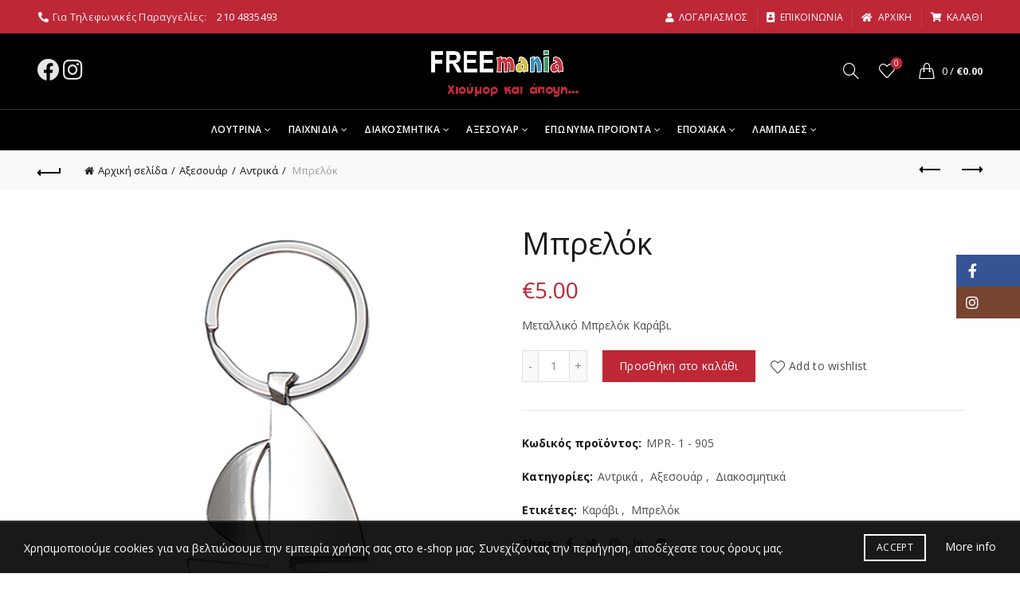

--- FILE ---
content_type: text/html; charset=UTF-8
request_url: https://freemania.gr/product/metaliko-mprelok-2/
body_size: 74932
content:
<!DOCTYPE html>
<!--[if IE 8]>
<html class="ie ie8" lang="el">
<![endif]-->
<!--[if !(IE 7) & !(IE 8)]><!-->
<html lang="el">
<!--<![endif]-->
<head>
	<meta charset="UTF-8">
	<meta name="viewport" content="width=device-width, initial-scale=1.0, maximum-scale=1.0, user-scalable=no">
	<link rel="profile" href="http://gmpg.org/xfn/11">
	<link rel="pingback" href="https://freemania.gr/xmlrpc.php">

	<meta name='robots' content='index, follow, max-image-preview:large, max-snippet:-1, max-video-preview:-1' />
	<style>img:is([sizes="auto" i], [sizes^="auto," i]) { contain-intrinsic-size: 3000px 1500px }</style>
	
<!-- Google Tag Manager for WordPress by gtm4wp.com -->
<script data-cfasync="false" data-pagespeed-no-defer>
	var gtm4wp_datalayer_name = "dataLayer";
	var dataLayer = dataLayer || [];
	const gtm4wp_use_sku_instead = false;
	const gtm4wp_currency = 'EUR';
	const gtm4wp_product_per_impression = 10;
	const gtm4wp_clear_ecommerce = false;
</script>
<!-- End Google Tag Manager for WordPress by gtm4wp.com -->
	<!-- This site is optimized with the Yoast SEO plugin v24.8.1 - https://yoast.com/wordpress/plugins/seo/ -->
	<title>Μπρελόκ - Freemania Gifts - Χιούμορ και άποψη</title>
	<meta name="description" content="Οικονομικές ιδέες δώρων με χιούμορ και άποψη. Βρείτε αυτό που πραγματικά σας εκφράζει και ταιριάζει στο πρόσωπο που θέλετε να ευχαριστήσετε." />
	<link rel="canonical" href="https://freemania.gr/product/metaliko-mprelok-2/" />
	<meta property="og:locale" content="el_GR" />
	<meta property="og:type" content="article" />
	<meta property="og:title" content="Μπρελόκ - Freemania Gifts - Χιούμορ και άποψη" />
	<meta property="og:description" content="Οικονομικές ιδέες δώρων με χιούμορ και άποψη. Βρείτε αυτό που πραγματικά σας εκφράζει και ταιριάζει στο πρόσωπο που θέλετε να ευχαριστήσετε." />
	<meta property="og:url" content="https://freemania.gr/product/metaliko-mprelok-2/" />
	<meta property="og:site_name" content="Freemania Gifts" />
	<meta property="article:publisher" content="https://www.facebook.com/freemaniagifts/" />
	<meta property="article:modified_time" content="2021-04-07T19:54:59+00:00" />
	<meta property="og:image" content="https://freemania.gr/wp-content/uploads/2021/04/10432-500x500-1.jpg" />
	<meta property="og:image:width" content="500" />
	<meta property="og:image:height" content="500" />
	<meta property="og:image:type" content="image/jpeg" />
	<meta name="twitter:card" content="summary_large_image" />
	<script type="application/ld+json" class="yoast-schema-graph">{"@context":"https://schema.org","@graph":[{"@type":"WebPage","@id":"https://freemania.gr/product/metaliko-mprelok-2/","url":"https://freemania.gr/product/metaliko-mprelok-2/","name":"Μπρελόκ - Freemania Gifts - Χιούμορ και άποψη","isPartOf":{"@id":"https://freemania.gr/#website"},"primaryImageOfPage":{"@id":"https://freemania.gr/product/metaliko-mprelok-2/#primaryimage"},"image":{"@id":"https://freemania.gr/product/metaliko-mprelok-2/#primaryimage"},"thumbnailUrl":"https://freemania.gr/wp-content/uploads/2021/04/10432-500x500-1.jpg","datePublished":"2021-04-07T19:51:23+00:00","dateModified":"2021-04-07T19:54:59+00:00","description":"Οικονομικές ιδέες δώρων με χιούμορ και άποψη. Βρείτε αυτό που πραγματικά σας εκφράζει και ταιριάζει στο πρόσωπο που θέλετε να ευχαριστήσετε.","breadcrumb":{"@id":"https://freemania.gr/product/metaliko-mprelok-2/#breadcrumb"},"inLanguage":"el","potentialAction":[{"@type":"ReadAction","target":["https://freemania.gr/product/metaliko-mprelok-2/"]}]},{"@type":"ImageObject","inLanguage":"el","@id":"https://freemania.gr/product/metaliko-mprelok-2/#primaryimage","url":"https://freemania.gr/wp-content/uploads/2021/04/10432-500x500-1.jpg","contentUrl":"https://freemania.gr/wp-content/uploads/2021/04/10432-500x500-1.jpg","width":500,"height":500},{"@type":"BreadcrumbList","@id":"https://freemania.gr/product/metaliko-mprelok-2/#breadcrumb","itemListElement":[{"@type":"ListItem","position":1,"name":"Αρχική","item":"https://freemania.gr/"},{"@type":"ListItem","position":2,"name":"Shop","item":"https://freemania.gr/shop/"},{"@type":"ListItem","position":3,"name":"Μπρελόκ"}]},{"@type":"WebSite","@id":"https://freemania.gr/#website","url":"https://freemania.gr/","name":"Freemania Gifts","description":"Χιούμορ και άποψη","publisher":{"@id":"https://freemania.gr/#organization"},"potentialAction":[{"@type":"SearchAction","target":{"@type":"EntryPoint","urlTemplate":"https://freemania.gr/?s={search_term_string}"},"query-input":{"@type":"PropertyValueSpecification","valueRequired":true,"valueName":"search_term_string"}}],"inLanguage":"el"},{"@type":"Organization","@id":"https://freemania.gr/#organization","name":"Freemania Gifts","url":"https://freemania.gr/","logo":{"@type":"ImageObject","inLanguage":"el","@id":"https://freemania.gr/#/schema/logo/image/","url":"https://freemania.gr/wp-content/uploads/2021/02/freemania_transparent_with-tagline-e1613826928863.png","contentUrl":"https://freemania.gr/wp-content/uploads/2021/02/freemania_transparent_with-tagline-e1613826928863.png","width":1080,"height":307,"caption":"Freemania Gifts"},"image":{"@id":"https://freemania.gr/#/schema/logo/image/"},"sameAs":["https://www.facebook.com/freemaniagifts/","https://www.instagram.com/freemania_gifts/"]}]}</script>
	<!-- / Yoast SEO plugin. -->


<link rel='dns-prefetch' href='//fonts.googleapis.com' />
<link rel="alternate" type="application/rss+xml" title="Ροή RSS &raquo; Freemania Gifts" href="https://freemania.gr/feed/" />
<link rel="alternate" type="application/rss+xml" title="Ροή Σχολίων &raquo; Freemania Gifts" href="https://freemania.gr/comments/feed/" />
<link rel="alternate" type="application/rss+xml" title="Ροή Σχολίων Freemania Gifts &raquo; Μπρελόκ" href="https://freemania.gr/product/metaliko-mprelok-2/feed/" />
<style id='wp-emoji-styles-inline-css' type='text/css'>

	img.wp-smiley, img.emoji {
		display: inline !important;
		border: none !important;
		box-shadow: none !important;
		height: 1em !important;
		width: 1em !important;
		margin: 0 0.07em !important;
		vertical-align: -0.1em !important;
		background: none !important;
		padding: 0 !important;
	}
</style>
<link rel='stylesheet' id='wp-block-library-css' href='https://freemania.gr/wp-includes/css/dist/block-library/style.min.css?ver=6.7.4' type='text/css' media='all' />
<style id='safe-svg-svg-icon-style-inline-css' type='text/css'>
.safe-svg-cover{text-align:center}.safe-svg-cover .safe-svg-inside{display:inline-block;max-width:100%}.safe-svg-cover svg{height:100%;max-height:100%;max-width:100%;width:100%}

</style>
<style id='classic-theme-styles-inline-css' type='text/css'>
/*! This file is auto-generated */
.wp-block-button__link{color:#fff;background-color:#32373c;border-radius:9999px;box-shadow:none;text-decoration:none;padding:calc(.667em + 2px) calc(1.333em + 2px);font-size:1.125em}.wp-block-file__button{background:#32373c;color:#fff;text-decoration:none}
</style>
<style id='global-styles-inline-css' type='text/css'>
:root{--wp--preset--aspect-ratio--square: 1;--wp--preset--aspect-ratio--4-3: 4/3;--wp--preset--aspect-ratio--3-4: 3/4;--wp--preset--aspect-ratio--3-2: 3/2;--wp--preset--aspect-ratio--2-3: 2/3;--wp--preset--aspect-ratio--16-9: 16/9;--wp--preset--aspect-ratio--9-16: 9/16;--wp--preset--color--black: #000000;--wp--preset--color--cyan-bluish-gray: #abb8c3;--wp--preset--color--white: #ffffff;--wp--preset--color--pale-pink: #f78da7;--wp--preset--color--vivid-red: #cf2e2e;--wp--preset--color--luminous-vivid-orange: #ff6900;--wp--preset--color--luminous-vivid-amber: #fcb900;--wp--preset--color--light-green-cyan: #7bdcb5;--wp--preset--color--vivid-green-cyan: #00d084;--wp--preset--color--pale-cyan-blue: #8ed1fc;--wp--preset--color--vivid-cyan-blue: #0693e3;--wp--preset--color--vivid-purple: #9b51e0;--wp--preset--gradient--vivid-cyan-blue-to-vivid-purple: linear-gradient(135deg,rgba(6,147,227,1) 0%,rgb(155,81,224) 100%);--wp--preset--gradient--light-green-cyan-to-vivid-green-cyan: linear-gradient(135deg,rgb(122,220,180) 0%,rgb(0,208,130) 100%);--wp--preset--gradient--luminous-vivid-amber-to-luminous-vivid-orange: linear-gradient(135deg,rgba(252,185,0,1) 0%,rgba(255,105,0,1) 100%);--wp--preset--gradient--luminous-vivid-orange-to-vivid-red: linear-gradient(135deg,rgba(255,105,0,1) 0%,rgb(207,46,46) 100%);--wp--preset--gradient--very-light-gray-to-cyan-bluish-gray: linear-gradient(135deg,rgb(238,238,238) 0%,rgb(169,184,195) 100%);--wp--preset--gradient--cool-to-warm-spectrum: linear-gradient(135deg,rgb(74,234,220) 0%,rgb(151,120,209) 20%,rgb(207,42,186) 40%,rgb(238,44,130) 60%,rgb(251,105,98) 80%,rgb(254,248,76) 100%);--wp--preset--gradient--blush-light-purple: linear-gradient(135deg,rgb(255,206,236) 0%,rgb(152,150,240) 100%);--wp--preset--gradient--blush-bordeaux: linear-gradient(135deg,rgb(254,205,165) 0%,rgb(254,45,45) 50%,rgb(107,0,62) 100%);--wp--preset--gradient--luminous-dusk: linear-gradient(135deg,rgb(255,203,112) 0%,rgb(199,81,192) 50%,rgb(65,88,208) 100%);--wp--preset--gradient--pale-ocean: linear-gradient(135deg,rgb(255,245,203) 0%,rgb(182,227,212) 50%,rgb(51,167,181) 100%);--wp--preset--gradient--electric-grass: linear-gradient(135deg,rgb(202,248,128) 0%,rgb(113,206,126) 100%);--wp--preset--gradient--midnight: linear-gradient(135deg,rgb(2,3,129) 0%,rgb(40,116,252) 100%);--wp--preset--font-size--small: 13px;--wp--preset--font-size--medium: 20px;--wp--preset--font-size--large: 36px;--wp--preset--font-size--x-large: 42px;--wp--preset--spacing--20: 0.44rem;--wp--preset--spacing--30: 0.67rem;--wp--preset--spacing--40: 1rem;--wp--preset--spacing--50: 1.5rem;--wp--preset--spacing--60: 2.25rem;--wp--preset--spacing--70: 3.38rem;--wp--preset--spacing--80: 5.06rem;--wp--preset--shadow--natural: 6px 6px 9px rgba(0, 0, 0, 0.2);--wp--preset--shadow--deep: 12px 12px 50px rgba(0, 0, 0, 0.4);--wp--preset--shadow--sharp: 6px 6px 0px rgba(0, 0, 0, 0.2);--wp--preset--shadow--outlined: 6px 6px 0px -3px rgba(255, 255, 255, 1), 6px 6px rgba(0, 0, 0, 1);--wp--preset--shadow--crisp: 6px 6px 0px rgba(0, 0, 0, 1);}:where(.is-layout-flex){gap: 0.5em;}:where(.is-layout-grid){gap: 0.5em;}body .is-layout-flex{display: flex;}.is-layout-flex{flex-wrap: wrap;align-items: center;}.is-layout-flex > :is(*, div){margin: 0;}body .is-layout-grid{display: grid;}.is-layout-grid > :is(*, div){margin: 0;}:where(.wp-block-columns.is-layout-flex){gap: 2em;}:where(.wp-block-columns.is-layout-grid){gap: 2em;}:where(.wp-block-post-template.is-layout-flex){gap: 1.25em;}:where(.wp-block-post-template.is-layout-grid){gap: 1.25em;}.has-black-color{color: var(--wp--preset--color--black) !important;}.has-cyan-bluish-gray-color{color: var(--wp--preset--color--cyan-bluish-gray) !important;}.has-white-color{color: var(--wp--preset--color--white) !important;}.has-pale-pink-color{color: var(--wp--preset--color--pale-pink) !important;}.has-vivid-red-color{color: var(--wp--preset--color--vivid-red) !important;}.has-luminous-vivid-orange-color{color: var(--wp--preset--color--luminous-vivid-orange) !important;}.has-luminous-vivid-amber-color{color: var(--wp--preset--color--luminous-vivid-amber) !important;}.has-light-green-cyan-color{color: var(--wp--preset--color--light-green-cyan) !important;}.has-vivid-green-cyan-color{color: var(--wp--preset--color--vivid-green-cyan) !important;}.has-pale-cyan-blue-color{color: var(--wp--preset--color--pale-cyan-blue) !important;}.has-vivid-cyan-blue-color{color: var(--wp--preset--color--vivid-cyan-blue) !important;}.has-vivid-purple-color{color: var(--wp--preset--color--vivid-purple) !important;}.has-black-background-color{background-color: var(--wp--preset--color--black) !important;}.has-cyan-bluish-gray-background-color{background-color: var(--wp--preset--color--cyan-bluish-gray) !important;}.has-white-background-color{background-color: var(--wp--preset--color--white) !important;}.has-pale-pink-background-color{background-color: var(--wp--preset--color--pale-pink) !important;}.has-vivid-red-background-color{background-color: var(--wp--preset--color--vivid-red) !important;}.has-luminous-vivid-orange-background-color{background-color: var(--wp--preset--color--luminous-vivid-orange) !important;}.has-luminous-vivid-amber-background-color{background-color: var(--wp--preset--color--luminous-vivid-amber) !important;}.has-light-green-cyan-background-color{background-color: var(--wp--preset--color--light-green-cyan) !important;}.has-vivid-green-cyan-background-color{background-color: var(--wp--preset--color--vivid-green-cyan) !important;}.has-pale-cyan-blue-background-color{background-color: var(--wp--preset--color--pale-cyan-blue) !important;}.has-vivid-cyan-blue-background-color{background-color: var(--wp--preset--color--vivid-cyan-blue) !important;}.has-vivid-purple-background-color{background-color: var(--wp--preset--color--vivid-purple) !important;}.has-black-border-color{border-color: var(--wp--preset--color--black) !important;}.has-cyan-bluish-gray-border-color{border-color: var(--wp--preset--color--cyan-bluish-gray) !important;}.has-white-border-color{border-color: var(--wp--preset--color--white) !important;}.has-pale-pink-border-color{border-color: var(--wp--preset--color--pale-pink) !important;}.has-vivid-red-border-color{border-color: var(--wp--preset--color--vivid-red) !important;}.has-luminous-vivid-orange-border-color{border-color: var(--wp--preset--color--luminous-vivid-orange) !important;}.has-luminous-vivid-amber-border-color{border-color: var(--wp--preset--color--luminous-vivid-amber) !important;}.has-light-green-cyan-border-color{border-color: var(--wp--preset--color--light-green-cyan) !important;}.has-vivid-green-cyan-border-color{border-color: var(--wp--preset--color--vivid-green-cyan) !important;}.has-pale-cyan-blue-border-color{border-color: var(--wp--preset--color--pale-cyan-blue) !important;}.has-vivid-cyan-blue-border-color{border-color: var(--wp--preset--color--vivid-cyan-blue) !important;}.has-vivid-purple-border-color{border-color: var(--wp--preset--color--vivid-purple) !important;}.has-vivid-cyan-blue-to-vivid-purple-gradient-background{background: var(--wp--preset--gradient--vivid-cyan-blue-to-vivid-purple) !important;}.has-light-green-cyan-to-vivid-green-cyan-gradient-background{background: var(--wp--preset--gradient--light-green-cyan-to-vivid-green-cyan) !important;}.has-luminous-vivid-amber-to-luminous-vivid-orange-gradient-background{background: var(--wp--preset--gradient--luminous-vivid-amber-to-luminous-vivid-orange) !important;}.has-luminous-vivid-orange-to-vivid-red-gradient-background{background: var(--wp--preset--gradient--luminous-vivid-orange-to-vivid-red) !important;}.has-very-light-gray-to-cyan-bluish-gray-gradient-background{background: var(--wp--preset--gradient--very-light-gray-to-cyan-bluish-gray) !important;}.has-cool-to-warm-spectrum-gradient-background{background: var(--wp--preset--gradient--cool-to-warm-spectrum) !important;}.has-blush-light-purple-gradient-background{background: var(--wp--preset--gradient--blush-light-purple) !important;}.has-blush-bordeaux-gradient-background{background: var(--wp--preset--gradient--blush-bordeaux) !important;}.has-luminous-dusk-gradient-background{background: var(--wp--preset--gradient--luminous-dusk) !important;}.has-pale-ocean-gradient-background{background: var(--wp--preset--gradient--pale-ocean) !important;}.has-electric-grass-gradient-background{background: var(--wp--preset--gradient--electric-grass) !important;}.has-midnight-gradient-background{background: var(--wp--preset--gradient--midnight) !important;}.has-small-font-size{font-size: var(--wp--preset--font-size--small) !important;}.has-medium-font-size{font-size: var(--wp--preset--font-size--medium) !important;}.has-large-font-size{font-size: var(--wp--preset--font-size--large) !important;}.has-x-large-font-size{font-size: var(--wp--preset--font-size--x-large) !important;}
:where(.wp-block-post-template.is-layout-flex){gap: 1.25em;}:where(.wp-block-post-template.is-layout-grid){gap: 1.25em;}
:where(.wp-block-columns.is-layout-flex){gap: 2em;}:where(.wp-block-columns.is-layout-grid){gap: 2em;}
:root :where(.wp-block-pullquote){font-size: 1.5em;line-height: 1.6;}
</style>
<link rel='stylesheet' id='rs-plugin-settings-css' href='https://freemania.gr/wp-content/plugins/revslider/public/assets/css/rs6.css?ver=6.3.9' type='text/css' media='all' />
<style id='rs-plugin-settings-inline-css' type='text/css'>
#rs-demo-id {}
</style>
<style id='woocommerce-inline-inline-css' type='text/css'>
.woocommerce form .form-row .required { visibility: visible; }
</style>
<link rel='stylesheet' id='brands-styles-css' href='https://freemania.gr/wp-content/plugins/woocommerce/assets/css/brands.css?ver=9.8.6' type='text/css' media='all' />
<link rel='stylesheet' id='bootstrap-css' href='https://freemania.gr/wp-content/themes/basel/css/bootstrap.min.css?ver=5.6.1' type='text/css' media='all' />
<link rel='stylesheet' id='basel-style-css' href='https://freemania.gr/wp-content/themes/basel/style.min.css?ver=5.6.1' type='text/css' media='all' />
<link rel='stylesheet' id='child-style-css' href='https://freemania.gr/wp-content/themes/basel-child/style.css?ver=5.6.1' type='text/css' media='all' />
<link rel='stylesheet' id='js_composer_front-css' href='https://freemania.gr/wp-content/plugins/js_composer/assets/css/js_composer.min.css?ver=6.5.0' type='text/css' media='all' />
<link rel='stylesheet' id='vc_font_awesome_5_shims-css' href='https://freemania.gr/wp-content/plugins/js_composer/assets/lib/bower/font-awesome/css/v4-shims.min.css?ver=6.5.0' type='text/css' media='all' />
<link rel='stylesheet' id='vc_font_awesome_5-css' href='https://freemania.gr/wp-content/plugins/js_composer/assets/lib/bower/font-awesome/css/all.min.css?ver=6.5.0' type='text/css' media='all' />
<link rel='stylesheet' id='basel-wp-gutenberg-css' href='https://freemania.gr/wp-content/themes/basel/css/parts/wp-gutenberg.min.css?ver=5.6.1' type='text/css' media='all' />
<link rel='stylesheet' id='basel-opt-lazy-loading-css' href='https://freemania.gr/wp-content/themes/basel/css/parts/opt-lazy-loading.min.css?ver=5.6.1' type='text/css' media='all' />
<link rel='stylesheet' id='basel-int-revolution-slider-css' href='https://freemania.gr/wp-content/themes/basel/css/parts/int-revolution-slider.min.css?ver=5.6.1' type='text/css' media='all' />
<link rel='stylesheet' id='basel-int-wpcf7-css' href='https://freemania.gr/wp-content/themes/basel/css/parts/int-wpcf7.min.css?ver=5.6.1' type='text/css' media='all' />
<link rel='stylesheet' id='basel-int-wpbakery-base-css' href='https://freemania.gr/wp-content/themes/basel/css/parts/int-wpbakery-base.min.css?ver=5.6.1' type='text/css' media='all' />
<link rel='stylesheet' id='basel-woo-base-css' href='https://freemania.gr/wp-content/themes/basel/css/parts/woo-base.min.css?ver=5.6.1' type='text/css' media='all' />
<link rel='stylesheet' id='basel-woo-page-single-product-css' href='https://freemania.gr/wp-content/themes/basel/css/parts/woo-page-single-product.min.css?ver=5.6.1' type='text/css' media='all' />
<link rel='stylesheet' id='basel-header-top-bar-css' href='https://freemania.gr/wp-content/themes/basel/css/parts/header-top-bar.min.css?ver=5.6.1' type='text/css' media='all' />
<link rel='stylesheet' id='basel-header-general-css' href='https://freemania.gr/wp-content/themes/basel/css/parts/header-general.min.css?ver=5.6.1' type='text/css' media='all' />
<link rel='stylesheet' id='basel-page-title-css' href='https://freemania.gr/wp-content/themes/basel/css/parts/page-title.min.css?ver=5.6.1' type='text/css' media='all' />
<link rel='stylesheet' id='basel-woo-lib-slick-slider-css' href='https://freemania.gr/wp-content/themes/basel/css/parts/woo-lib-slick-slider.min.css?ver=5.6.1' type='text/css' media='all' />
<link rel='stylesheet' id='basel-lib-owl-carousel-css' href='https://freemania.gr/wp-content/themes/basel/css/parts/lib-owl-carousel.min.css?ver=5.6.1' type='text/css' media='all' />
<link rel='stylesheet' id='basel-woo-opt-add-to-cart-popup-css' href='https://freemania.gr/wp-content/themes/basel/css/parts/woo-opt-add-to-cart-popup.min.css?ver=5.6.1' type='text/css' media='all' />
<link rel='stylesheet' id='basel-lib-magnific-popup-css' href='https://freemania.gr/wp-content/themes/basel/css/parts/lib-magnific-popup.min.css?ver=5.6.1' type='text/css' media='all' />
<link rel='stylesheet' id='basel-el-social-icons-css' href='https://freemania.gr/wp-content/themes/basel/css/parts/el-social-icons.min.css?ver=5.6.1' type='text/css' media='all' />
<link rel='stylesheet' id='basel-woo-product-loop-general-css' href='https://freemania.gr/wp-content/themes/basel/css/parts/woo-product-loop-general.min.css?ver=5.6.1' type='text/css' media='all' />
<link rel='stylesheet' id='basel-woo-product-loop-standard-css' href='https://freemania.gr/wp-content/themes/basel/css/parts/woo-product-loop-standard.min.css?ver=5.6.1' type='text/css' media='all' />
<link rel='stylesheet' id='basel-footer-general-css' href='https://freemania.gr/wp-content/themes/basel/css/parts/footer-general.min.css?ver=5.6.1' type='text/css' media='all' />
<link rel='stylesheet' id='basel-opt-bottom-toolbar-css' href='https://freemania.gr/wp-content/themes/basel/css/parts/opt-bottom-toolbar.min.css?ver=5.6.1' type='text/css' media='all' />
<link rel='stylesheet' id='basel-lib-photoswipe-css' href='https://freemania.gr/wp-content/themes/basel/css/parts/lib-photoswipe.min.css?ver=5.6.1' type='text/css' media='all' />
<link rel='stylesheet' id='xts-google-fonts-css' href='//fonts.googleapis.com/css?family=Open+Sans%3A300%2C400%2C500%2C600%2C700%2C800%2C300italic%2C400italic%2C500italic%2C600italic%2C700italic%2C800italic&#038;ver=5.6.1' type='text/css' media='all' />
<script type="text/template" id="tmpl-variation-template">
	<div class="woocommerce-variation-description">{{{ data.variation.variation_description }}}</div>
	<div class="woocommerce-variation-price">{{{ data.variation.price_html }}}</div>
	<div class="woocommerce-variation-availability">{{{ data.variation.availability_html }}}</div>
</script>
<script type="text/template" id="tmpl-unavailable-variation-template">
	<p role="alert">Λυπούμαστε, αυτό το προϊόν δεν είναι διαθέσιμο. Παρακαλούμε, επιλέξτε έναν διαφορετικό συνδυασμό.</p>
</script>
<script type="text/javascript" src="https://freemania.gr/wp-includes/js/jquery/jquery.min.js?ver=3.7.1" id="jquery-core-js"></script>
<script type="text/javascript" src="https://freemania.gr/wp-includes/js/jquery/jquery-migrate.min.js?ver=3.4.1" id="jquery-migrate-js"></script>
<script type="text/javascript" src="https://freemania.gr/wp-content/plugins/revslider/public/assets/js/rbtools.min.js?ver=6.3.9" id="tp-tools-js"></script>
<script type="text/javascript" src="https://freemania.gr/wp-content/plugins/revslider/public/assets/js/rs6.min.js?ver=6.3.9" id="revmin-js"></script>
<script type="text/javascript" src="https://freemania.gr/wp-content/plugins/woocommerce/assets/js/jquery-blockui/jquery.blockUI.min.js?ver=2.7.0-wc.9.8.6" id="jquery-blockui-js" data-wp-strategy="defer"></script>
<script type="text/javascript" id="wc-add-to-cart-js-extra">
/* <![CDATA[ */
var wc_add_to_cart_params = {"ajax_url":"\/wp-admin\/admin-ajax.php","wc_ajax_url":"\/?wc-ajax=%%endpoint%%","i18n_view_cart":"\u039a\u03b1\u03bb\u03ac\u03b8\u03b9","cart_url":"https:\/\/freemania.gr\/cart\/","is_cart":"","cart_redirect_after_add":"no"};
/* ]]> */
</script>
<script type="text/javascript" src="https://freemania.gr/wp-content/plugins/woocommerce/assets/js/frontend/add-to-cart.min.js?ver=9.8.6" id="wc-add-to-cart-js" data-wp-strategy="defer"></script>
<script type="text/javascript" src="https://freemania.gr/wp-content/plugins/woocommerce/assets/js/zoom/jquery.zoom.min.js?ver=1.7.21-wc.9.8.6" id="zoom-js" defer="defer" data-wp-strategy="defer"></script>
<script type="text/javascript" id="wc-single-product-js-extra">
/* <![CDATA[ */
var wc_single_product_params = {"i18n_required_rating_text":"\u03a0\u03b1\u03c1\u03b1\u03ba\u03b1\u03bb\u03bf\u03cd\u03bc\u03b5, \u03b5\u03c0\u03b9\u03bb\u03ad\u03be\u03c4\u03b5 \u03bc\u03af\u03b1 \u03b2\u03b1\u03b8\u03bc\u03bf\u03bb\u03bf\u03b3\u03af\u03b1","i18n_rating_options":["1 \u03b1\u03c0\u03cc 5 \u03b1\u03c3\u03c4\u03ad\u03c1\u03b9\u03b1","2 \u03b1\u03c0\u03cc 5 \u03b1\u03c3\u03c4\u03ad\u03c1\u03b9\u03b1","3 \u03b1\u03c0\u03cc 5 \u03b1\u03c3\u03c4\u03ad\u03c1\u03b9\u03b1","4 \u03b1\u03c0\u03cc 5 \u03b1\u03c3\u03c4\u03ad\u03c1\u03b9\u03b1","5 \u03b1\u03c0\u03cc 5 \u03b1\u03c3\u03c4\u03ad\u03c1\u03b9\u03b1"],"i18n_product_gallery_trigger_text":"View full-screen image gallery","review_rating_required":"yes","flexslider":{"rtl":false,"animation":"slide","smoothHeight":true,"directionNav":false,"controlNav":"thumbnails","slideshow":false,"animationSpeed":500,"animationLoop":false,"allowOneSlide":false},"zoom_enabled":"","zoom_options":[],"photoswipe_enabled":"","photoswipe_options":{"shareEl":false,"closeOnScroll":false,"history":false,"hideAnimationDuration":0,"showAnimationDuration":0},"flexslider_enabled":""};
/* ]]> */
</script>
<script type="text/javascript" src="https://freemania.gr/wp-content/plugins/woocommerce/assets/js/frontend/single-product.min.js?ver=9.8.6" id="wc-single-product-js" defer="defer" data-wp-strategy="defer"></script>
<script type="text/javascript" src="https://freemania.gr/wp-content/plugins/woocommerce/assets/js/js-cookie/js.cookie.min.js?ver=2.1.4-wc.9.8.6" id="js-cookie-js" data-wp-strategy="defer"></script>
<script type="text/javascript" id="woocommerce-js-extra">
/* <![CDATA[ */
var woocommerce_params = {"ajax_url":"\/wp-admin\/admin-ajax.php","wc_ajax_url":"\/?wc-ajax=%%endpoint%%","i18n_password_show":"\u0395\u03bc\u03c6\u03ac\u03bd\u03b9\u03c3\u03b7 \u03c3\u03c5\u03bd\u03b8\u03b7\u03bc\u03b1\u03c4\u03b9\u03ba\u03bf\u03cd","i18n_password_hide":"\u0391\u03c0\u03cc\u03ba\u03c1\u03c5\u03c8\u03b7 \u03c3\u03c5\u03bd\u03b8\u03b7\u03bc\u03b1\u03c4\u03b9\u03ba\u03bf\u03cd"};
/* ]]> */
</script>
<script type="text/javascript" src="https://freemania.gr/wp-content/plugins/woocommerce/assets/js/frontend/woocommerce.min.js?ver=9.8.6" id="woocommerce-js" defer="defer" data-wp-strategy="defer"></script>
<script type="text/javascript" src="https://freemania.gr/wp-content/plugins/js_composer/assets/js/vendors/woocommerce-add-to-cart.js?ver=6.5.0" id="vc_woocommerce-add-to-cart-js-js"></script>
<!--[if lt IE 9]>
<script type="text/javascript" src="https://freemania.gr/wp-content/themes/basel/js/html5.min.js?ver=5.6.1" id="basel_html5shiv-js"></script>
<![endif]-->
<script type="text/javascript" src="https://freemania.gr/wp-includes/js/underscore.min.js?ver=1.13.7" id="underscore-js"></script>
<script type="text/javascript" id="wp-util-js-extra">
/* <![CDATA[ */
var _wpUtilSettings = {"ajax":{"url":"\/wp-admin\/admin-ajax.php"}};
/* ]]> */
</script>
<script type="text/javascript" src="https://freemania.gr/wp-includes/js/wp-util.min.js?ver=6.7.4" id="wp-util-js"></script>
<script type="text/javascript" id="wc-add-to-cart-variation-js-extra">
/* <![CDATA[ */
var wc_add_to_cart_variation_params = {"wc_ajax_url":"\/?wc-ajax=%%endpoint%%","i18n_no_matching_variations_text":"\u039b\u03c5\u03c0\u03bf\u03cd\u03bc\u03b1\u03c3\u03c4\u03b5, \u03ba\u03b1\u03bd\u03ad\u03bd\u03b1 \u03c0\u03c1\u03bf\u03ca\u03cc\u03bd \u03b4\u03b5\u03bd \u03c4\u03b1\u03af\u03c1\u03b9\u03b1\u03be\u03b5 \u03bc\u03b5 \u03c4\u03b7\u03bd \u03b5\u03c0\u03b9\u03bb\u03bf\u03b3\u03ae \u03c3\u03b1\u03c2. \u03a0\u03b1\u03c1\u03b1\u03ba\u03b1\u03bb\u03bf\u03cd\u03bc\u03b5, \u03b5\u03c0\u03b9\u03bb\u03ad\u03be\u03c4\u03b5 \u03ad\u03bd\u03b1\u03bd \u03b4\u03b9\u03b1\u03c6\u03bf\u03c1\u03b5\u03c4\u03b9\u03ba\u03cc \u03c3\u03c5\u03bd\u03b4\u03c5\u03b1\u03c3\u03bc\u03cc.","i18n_make_a_selection_text":"\u03a0\u03b1\u03c1\u03b1\u03ba\u03b1\u03bb\u03bf\u03cd\u03bc\u03b5, \u03b5\u03c0\u03b9\u03bb\u03ad\u03be\u03c4\u03b5 \u03ba\u03ac\u03c0\u03bf\u03b9\u03b5\u03c2 \u03b5\u03c0\u03b9\u03bb\u03bf\u03b3\u03ad\u03c2 \u03c0\u03c1\u03bf\u03ca\u03cc\u03bd\u03c4\u03bf\u03c2 \u03c0\u03c1\u03b9\u03bd \u03c0\u03c1\u03bf\u03c3\u03b8\u03ad\u03c3\u03b5\u03c4\u03b5 \u03b1\u03c5\u03c4\u03cc \u03c4\u03bf \u03c0\u03c1\u03bf\u03ca\u03cc\u03bd \u03c3\u03c4\u03bf \u03ba\u03b1\u03bb\u03ac\u03b8\u03b9 \u03c3\u03b1\u03c2.","i18n_unavailable_text":"\u039b\u03c5\u03c0\u03bf\u03cd\u03bc\u03b1\u03c3\u03c4\u03b5, \u03b1\u03c5\u03c4\u03cc \u03c4\u03bf \u03c0\u03c1\u03bf\u03ca\u03cc\u03bd \u03b4\u03b5\u03bd \u03b5\u03af\u03bd\u03b1\u03b9 \u03b4\u03b9\u03b1\u03b8\u03ad\u03c3\u03b9\u03bc\u03bf. \u03a0\u03b1\u03c1\u03b1\u03ba\u03b1\u03bb\u03bf\u03cd\u03bc\u03b5, \u03b5\u03c0\u03b9\u03bb\u03ad\u03be\u03c4\u03b5 \u03ad\u03bd\u03b1\u03bd \u03b4\u03b9\u03b1\u03c6\u03bf\u03c1\u03b5\u03c4\u03b9\u03ba\u03cc \u03c3\u03c5\u03bd\u03b4\u03c5\u03b1\u03c3\u03bc\u03cc.","i18n_reset_alert_text":"Your selection has been reset. Please select some product options before adding this product to your cart."};
/* ]]> */
</script>
<script type="text/javascript" src="https://freemania.gr/wp-content/plugins/woocommerce/assets/js/frontend/add-to-cart-variation.min.js?ver=9.8.6" id="wc-add-to-cart-variation-js" defer="defer" data-wp-strategy="defer"></script>
<link rel="https://api.w.org/" href="https://freemania.gr/wp-json/" /><link rel="alternate" title="JSON" type="application/json" href="https://freemania.gr/wp-json/wp/v2/product/4384" /><link rel="EditURI" type="application/rsd+xml" title="RSD" href="https://freemania.gr/xmlrpc.php?rsd" />
<meta name="generator" content="WordPress 6.7.4" />
<meta name="generator" content="WooCommerce 9.8.6" />
<link rel='shortlink' href='https://freemania.gr/?p=4384' />
<link rel="alternate" title="oEmbed (JSON)" type="application/json+oembed" href="https://freemania.gr/wp-json/oembed/1.0/embed?url=https%3A%2F%2Ffreemania.gr%2Fproduct%2Fmetaliko-mprelok-2%2F" />
<link rel="alternate" title="oEmbed (XML)" type="text/xml+oembed" href="https://freemania.gr/wp-json/oembed/1.0/embed?url=https%3A%2F%2Ffreemania.gr%2Fproduct%2Fmetaliko-mprelok-2%2F&#038;format=xml" />
<!-- Google Tag Manager -->
<script>(function(w,d,s,l,i){w[l]=w[l]||[];w[l].push({'gtm.start':
new Date().getTime(),event:'gtm.js'});var f=d.getElementsByTagName(s)[0],
j=d.createElement(s),dl=l!='dataLayer'?'&l='+l:'';j.async=true;j.src=
'https://www.googletagmanager.com/gtm.js?id='+i+dl;f.parentNode.insertBefore(j,f);
})(window,document,'script','dataLayer','GTM-PTFC63H');</script>
<!-- End Google Tag Manager --><meta name="facebook-domain-verification" content="hu6q48ncesu1jnskm54ln6f9nmnv82" />
<!-- This website runs the Product Feed PRO for WooCommerce by AdTribes.io plugin - version 13.4.3 -->

<!-- Google Tag Manager for WordPress by gtm4wp.com -->
<!-- GTM Container placement set to off -->
<script data-cfasync="false" data-pagespeed-no-defer type="text/javascript">
	var dataLayer_content = {"pagePostType":"product","pagePostType2":"single-product","pagePostAuthor":"Gikas","productRatingCounts":[],"productAverageRating":0,"productReviewCount":0,"productType":"simple","productIsVariable":0};
	dataLayer.push( dataLayer_content );
</script>
<script>
	console.warn && console.warn("[GTM4WP] Google Tag Manager container code placement set to OFF !!!");
	console.warn && console.warn("[GTM4WP] Data layer codes are active but GTM container must be loaded using custom coding !!!");
</script>
<!-- End Google Tag Manager for WordPress by gtm4wp.com --><meta name="theme-color" content="">		
		
		
				        <style> 
            	
			/* Shop popup */
			
			.basel-promo-popup {
			   max-width: 900px;
			}
	
            .site-logo {
                width: 1%;
            }    

            .site-logo img {
                max-width: 301px;
                max-height: 95px;
            }    

                            .widgetarea-head {
                    width: 49.5%;
                }  

                .right-column {
                    width: 49.5%;
                }  

                .sticky-header .right-column {
                    width: 200px;
                }  

            
                            .basel-woocommerce-layered-nav .basel-scroll-content {
                    max-height: 280px;
                }
            
			/* header Banner */
			body .header-banner {
				height: 40px;
			}
	
			body.header-banner-display .website-wrapper {
				margin-top:40px;
			}	

            /* Topbar height configs */

			.topbar-menu ul > li {
				line-height: 42px;
			}
			
			.topbar-wrapp,
			.topbar-content:before {
				height: 42px;
			}
			
			.sticky-header-prepared.basel-top-bar-on .header-shop, 
			.sticky-header-prepared.basel-top-bar-on .header-split,
			.enable-sticky-header.basel-header-overlap.basel-top-bar-on .main-header {
				top: 42px;
			}

            /* Header height configs */

            /* Limit logo image height for according to header height */
            .site-logo img {
                max-height: 95px;
            } 

            /* And for sticky header logo also */
            .act-scroll .site-logo img,
            .header-clone .site-logo img {
                max-height: 75px;
            }   

            /* Set sticky headers height for cloned headers based on menu links line height */
            .header-clone .main-nav .menu > li > a {
                height: 75px;
                line-height: 75px;
            } 

            /* Height for switch logos */

            .sticky-header-real:not(.global-header-menu-top) .switch-logo-enable .basel-logo {
                height: 95px;
            }

            .sticky-header-real:not(.global-header-menu-top) .act-scroll .switch-logo-enable .basel-logo {
                height: 75px;
            }

            .sticky-header-real:not(.global-header-menu-top) .act-scroll .switch-logo-enable {
                transform: translateY(-75px);
            }

                            /* Header height for layouts that don't have line height for menu links */
                .wrapp-header {
                    min-height: 95px;
                } 
            
            
            
            
            /* Page headings settings for heading overlap. Calculate on the header height base */

            .basel-header-overlap .title-size-default,
            .basel-header-overlap .title-size-small,
            .basel-header-overlap .title-shop.without-title.title-size-default,
            .basel-header-overlap .title-shop.without-title.title-size-small {
                padding-top: 135px;
            }


            .basel-header-overlap .title-shop.without-title.title-size-large,
            .basel-header-overlap .title-size-large {
                padding-top: 215px;
            }

            @media (max-width: 991px) {

				/* header Banner */
				body .header-banner {
					height: 40px;
				}
	
				body.header-banner-display .website-wrapper {
					margin-top:40px;
				}

	            /* Topbar height configs */
				.topbar-menu ul > li {
					line-height: 38px;
				}
				
				.topbar-wrapp,
				.topbar-content:before {
					height: 38px;
				}
				
				.sticky-header-prepared.basel-top-bar-on .header-shop, 
				.sticky-header-prepared.basel-top-bar-on .header-split,
				.enable-sticky-header.basel-header-overlap.basel-top-bar-on .main-header {
					top: 38px;
				}

                /* Set header height for mobile devices */
                .main-header .wrapp-header {
                    min-height: 60px;
                } 

                /* Limit logo image height for mobile according to mobile header height */
                .site-logo img {
                    max-height: 60px;
                }   

                /* Limit logo on sticky header. Both header real and header cloned */
                .act-scroll .site-logo img,
                .header-clone .site-logo img {
                    max-height: 60px;
                }

                /* Height for switch logos */

                .main-header .switch-logo-enable .basel-logo {
                    height: 60px;
                }

                .sticky-header-real:not(.global-header-menu-top) .act-scroll .switch-logo-enable .basel-logo {
                    height: 60px;
                }

                .sticky-header-real:not(.global-header-menu-top) .act-scroll .switch-logo-enable {
                    transform: translateY(-60px);
                }

                /* Page headings settings for heading overlap. Calculate on the MOBILE header height base */
                .basel-header-overlap .title-size-default,
                .basel-header-overlap .title-size-small,
                .basel-header-overlap .title-shop.without-title.title-size-default,
                .basel-header-overlap .title-shop.without-title.title-size-small {
                    padding-top: 80px;
                }

                .basel-header-overlap .title-shop.without-title.title-size-large,
                .basel-header-overlap .title-size-large {
                    padding-top: 120px;
                }
 
            }

                 
                    </style>
        
        
			<noscript><style>.woocommerce-product-gallery{ opacity: 1 !important; }</style></noscript>
	<meta name="generator" content="Powered by WPBakery Page Builder - drag and drop page builder for WordPress."/>
<meta name="generator" content="Powered by Slider Revolution 6.3.9 - responsive, Mobile-Friendly Slider Plugin for WordPress with comfortable drag and drop interface." />
<link rel="icon" href="https://freemania.gr/wp-content/uploads/2021/02/cropped-freemania_transparent_black-e1614110851648-32x32.png" sizes="32x32" />
<link rel="icon" href="https://freemania.gr/wp-content/uploads/2021/02/cropped-freemania_transparent_black-e1614110851648-192x192.png" sizes="192x192" />
<link rel="apple-touch-icon" href="https://freemania.gr/wp-content/uploads/2021/02/cropped-freemania_transparent_black-e1614110851648-180x180.png" />
<meta name="msapplication-TileImage" content="https://freemania.gr/wp-content/uploads/2021/02/cropped-freemania_transparent_black-e1614110851648-270x270.png" />
<script type="text/javascript">function setREVStartSize(e){
			//window.requestAnimationFrame(function() {				 
				window.RSIW = window.RSIW===undefined ? window.innerWidth : window.RSIW;	
				window.RSIH = window.RSIH===undefined ? window.innerHeight : window.RSIH;	
				try {								
					var pw = document.getElementById(e.c).parentNode.offsetWidth,
						newh;
					pw = pw===0 || isNaN(pw) ? window.RSIW : pw;
					e.tabw = e.tabw===undefined ? 0 : parseInt(e.tabw);
					e.thumbw = e.thumbw===undefined ? 0 : parseInt(e.thumbw);
					e.tabh = e.tabh===undefined ? 0 : parseInt(e.tabh);
					e.thumbh = e.thumbh===undefined ? 0 : parseInt(e.thumbh);
					e.tabhide = e.tabhide===undefined ? 0 : parseInt(e.tabhide);
					e.thumbhide = e.thumbhide===undefined ? 0 : parseInt(e.thumbhide);
					e.mh = e.mh===undefined || e.mh=="" || e.mh==="auto" ? 0 : parseInt(e.mh,0);		
					if(e.layout==="fullscreen" || e.l==="fullscreen") 						
						newh = Math.max(e.mh,window.RSIH);					
					else{					
						e.gw = Array.isArray(e.gw) ? e.gw : [e.gw];
						for (var i in e.rl) if (e.gw[i]===undefined || e.gw[i]===0) e.gw[i] = e.gw[i-1];					
						e.gh = e.el===undefined || e.el==="" || (Array.isArray(e.el) && e.el.length==0)? e.gh : e.el;
						e.gh = Array.isArray(e.gh) ? e.gh : [e.gh];
						for (var i in e.rl) if (e.gh[i]===undefined || e.gh[i]===0) e.gh[i] = e.gh[i-1];
											
						var nl = new Array(e.rl.length),
							ix = 0,						
							sl;					
						e.tabw = e.tabhide>=pw ? 0 : e.tabw;
						e.thumbw = e.thumbhide>=pw ? 0 : e.thumbw;
						e.tabh = e.tabhide>=pw ? 0 : e.tabh;
						e.thumbh = e.thumbhide>=pw ? 0 : e.thumbh;					
						for (var i in e.rl) nl[i] = e.rl[i]<window.RSIW ? 0 : e.rl[i];
						sl = nl[0];									
						for (var i in nl) if (sl>nl[i] && nl[i]>0) { sl = nl[i]; ix=i;}															
						var m = pw>(e.gw[ix]+e.tabw+e.thumbw) ? 1 : (pw-(e.tabw+e.thumbw)) / (e.gw[ix]);					
						newh =  (e.gh[ix] * m) + (e.tabh + e.thumbh);
					}				
					if(window.rs_init_css===undefined) window.rs_init_css = document.head.appendChild(document.createElement("style"));					
					document.getElementById(e.c).height = newh+"px";
					window.rs_init_css.innerHTML += "#"+e.c+"_wrapper { height: "+newh+"px }";				
				} catch(e){
					console.log("Failure at Presize of Slider:" + e)
				}					   
			//});
		  };</script>
		<style type="text/css" id="wp-custom-css">
			.added_to_cart, .btn, .button, button, input[type=submit] {
	text-transform: none;
}

.woocommerce-checkout .woocommerce-account-fields>h3, .woocommerce-checkout .woocommerce-billing-fields>h3, .woocommerce-checkout .woocommerce-shipping-fields>h3
{
text-transform:none;
}
.woocommerce-checkout .checkout-order-review>h3
{
text-transform : none!important;
}
.woocommerce-checkout-review-order-table thead th
{
	text-transform : none!important;

}
.woocommerce-checkout-review-order-table tfoot .order-total th
{
	text-transform: none;
}
.basel-empty-compare, .basel-empty-wishlist, .woocommerce .cart-empty
{	text-transform: none;
}
.woocommerce table.shop_table_responsive tbody td:before {	text-transform: none;
}
.cart-collaterals .cart_totals h2 {
	text-transform:none; 
}
.icons-design-colored li i{
    margin-right: 40px;
}		</style>
		<style data-type="basel-dynamic-css">.page-title-default{background-color:#000000;background-size:cover;background-position:center center;}.topbar-wrapp{background-color:#bd2736;}html .main-header, .sticky-header.header-clone, .header-spacing{background-color:#000000;}.main-header{border-style:solid;}.footer-container{background-color:#000000;}body, p, .widget_nav_mega_menu .menu > li > a, 
.mega-navigation .menu > li > a,
.basel-navigation .menu > li.menu-item-design-full-width .sub-sub-menu li a, 
.basel-navigation .menu > li.menu-item-design-sized .sub-sub-menu li a,
.basel-navigation .menu > li.menu-item-design-default .sub-menu li a,
.font-default
		{font-family: "Open Sans", Arial, Helvetica, sans-serif;}h1 a, h2 a, h3 a, h4 a, h5 a, h6 a, h1, h2, h3, h4, h5, h6, .title, table th,
.wc-tabs li a,
.masonry-filter li a,
.woocommerce .cart-empty,
.basel-navigation .menu > li.menu-item-design-full-width .sub-menu > li > a, 
.basel-navigation .menu > li.menu-item-design-sized .sub-menu > li > a,
.mega-menu-list > li > a,
fieldset legend,
table th,
.basel-empty-compare,
.compare-field,
.compare-value:before,
.color-scheme-dark .info-box-inner h1,
.color-scheme-dark .info-box-inner h2,
.color-scheme-dark .info-box-inner h3,
.color-scheme-dark .info-box-inner h4,
.color-scheme-dark .info-box-inner h5,
.color-scheme-dark .info-box-inner h6

		{font-family: "Open Sans", Arial, Helvetica, sans-serif;}

.product-title a,
.post-slide .entry-title a,
.category-grid-item .hover-mask h3,
.basel-search-full-screen .basel-search-inner input[type="text"],
.blog-post-loop .entry-title,
.post-title-large-image .entry-title,
.single-product-content .entry-title
		{font-family: "Open Sans", Arial, Helvetica, sans-serif;}.title-alt, .subtitle, .font-alt, .basel-entry-meta{font-family: "Open Sans", Arial, Helvetica, sans-serif;font-weight: 400;}.widgettitle, .widget-title{font-family: "Open Sans", Arial, Helvetica, sans-serif;}.main-nav .menu > li > a{font-family: "Open Sans", Arial, Helvetica, sans-serif;font-weight: 600;font-size: 12px;}.color-primary,.mobile-nav ul li.current-menu-item > a,.main-nav .menu > li.current-menu-item > a,.main-nav .menu > li.onepage-link.current-menu-item > a,.main-nav .menu > li > a:hover,.basel-navigation .menu>li.menu-item-design-default ul li:hover>a,.basel-navigation .menu > li.menu-item-design-full-width .sub-menu li a:hover, .basel-navigation .menu > li.menu-item-design-sized .sub-menu li a:hover,.basel-product-categories.responsive-cateogires li.current-cat > a, .basel-product-categories.responsive-cateogires li.current-cat-parent > a,.basel-product-categories.responsive-cateogires li.current-cat-ancestor > a,.basel-my-account-links a:hover:before,.mega-menu-list > li > a:hover,.mega-menu-list .sub-sub-menu li a:hover,a[href^=tel],.topbar-menu ul > li > .sub-menu-dropdown li > a:hover,.btn.btn-color-primary.btn-style-bordered,.button.btn-color-primary.btn-style-bordered,button.btn-color-primary.btn-style-bordered,.added_to_cart.btn-color-primary.btn-style-bordered,input[type=submit].btn-color-primary.btn-style-bordered,a.login-to-prices-msg,a.login-to-prices-msg:hover,.basel-dark .single-product-content .entry-summary .yith-wcwl-add-to-wishlist .yith-wcwl-wishlistaddedbrowse a:before, .basel-dark .single-product-content .entry-summary .yith-wcwl-add-to-wishlist .yith-wcwl-wishlistexistsbrowse a:before,.basel-dark .read-more-section .btn-read-more,.basel-dark .basel-load-more,.basel-dark .color-primary,.basel-hover-link .swap-elements .btn-add a,.basel-hover-link .swap-elements .btn-add a:hover,.blog-post-loop .entry-title a:hover,.blog-post-loop.sticky .entry-title:before,.post-slide .entry-title a:hover,.comments-area .reply a,.single-post-navigation a:hover,blockquote footer:before,blockquote cite,.format-quote .entry-content blockquote cite, .format-quote .entry-content blockquote cite a,.basel-entry-meta .meta-author a,.search-no-results.woocommerce .site-content:before,.search-no-results .not-found .entry-header:before,.login-form-footer .lost_password:hover,.error404 .page-title,.menu-label-new:after,.widget_shopping_cart .product_list_widget li .quantity .amount,.product_list_widget li ins .amount,.price ins > .amount,.price ins,.single-product .price,.single-product .price .amount,.popup-quick-view .price,.popup-quick-view .price .amount,.basel-products-nav .product-short .price,.basel-products-nav .product-short .price .amount,.star-rating span:before,.comment-respond .stars a:hover:after,.comment-respond .stars a.active:after,.single-product-content .comment-form .stars span a:hover,.single-product-content .comment-form .stars span a.active,.tabs-layout-accordion .basel-tab-wrapper .basel-accordion-title:hover,.tabs-layout-accordion .basel-tab-wrapper .basel-accordion-title.active,.single-product-content .woocommerce-product-details__short-description ul > li:before, .single-product-content #tab-description ul > li:before, .blog-post-loop .entry-content ul > li:before, .comments-area .comment-list li ul > li:before,.brands-list .brand-item a:hover,.footer-container .footer-widget-collapse.footer-widget-opened .widget-title:after,.sidebar-widget li a:hover, .filter-widget li a:hover,.sidebar-widget li > ul li a:hover, .filter-widget li > ul li a:hover,.basel-price-filter ul li a:hover .amount,.basel-hover-effect-4 .swap-elements > a,.basel-hover-effect-4 .swap-elements > a:hover,.product-grid-item .basel-product-cats a:hover, .product-grid-item .basel-product-brands-links a:hover,.wishlist_table tr td.product-price ins .amount,.basel-buttons .product-compare-button > a.added:before,.basel-buttons .basel-wishlist-btn > a.added:before,.single-product-content .entry-summary .yith-wcwl-add-to-wishlist a:hover,.single-product-content .container .entry-summary .yith-wcwl-add-to-wishlist a:hover:before,.single-product-content .entry-summary .yith-wcwl-add-to-wishlist .yith-wcwl-wishlistaddedbrowse a:before, .single-product-content .entry-summary .yith-wcwl-add-to-wishlist .yith-wcwl-wishlistexistsbrowse a:before,.single-product-content .entry-summary .yith-wcwl-add-to-wishlist .yith-wcwl-add-button.feid-in > a:before,.basel-sticky-btn .basel-sticky-btn-wishlist a.added, .basel-sticky-btn .basel-sticky-btn-wishlist a:hover,.single-product-content .entry-summary .wishlist-btn-wrapper a:hover,.single-product-content .entry-summary .wishlist-btn-wrapper a:hover:before,.single-product-content .entry-summary .wishlist-btn-wrapper a.added:before,.vendors-list ul li a:hover,.product-list-item .product-list-buttons .basel-wishlist-btn a:hover,.product-list-item .product-list-buttons .product-compare-button a:hover,.product-list-item .product-list-buttons .basel-wishlist-btn > a.added:before,.product-list-item .product-list-buttons .product-compare-button > a.added:before,.basel-sticky-btn .basel-sticky-btn-compare a.added, .basel-sticky-btn .basel-sticky-btn-compare a:hover,.single-product-content .entry-summary .compare-btn-wrapper a:hover,.single-product-content .entry-summary .compare-btn-wrapper a:hover:before,.single-product-content .entry-summary .compare-btn-wrapper a.added:before,.single-product-content .entry-summary .basel-sizeguide-btn:hover,.single-product-content .entry-summary .basel-sizeguide-btn:hover:before,.blog-post-loop .entry-content ul li:before,.basel-menu-price .menu-price-price,.basel-menu-price.cursor-pointer:hover .menu-price-title,.comments-area #cancel-comment-reply-link:hover,.comments-area .comment-body .comment-edit-link:hover,.popup-quick-view .entry-summary .entry-title a:hover,.wpb_text_column ul:not(.social-icons) > li:before,.widget_product_categories .basel-cats-toggle:hover,.widget_product_categories .toggle-active,.widget_product_categories li.current-cat-parent > a, .widget_product_categories li.current-cat > a,.woocommerce-checkout-review-order-table tfoot .order-total td .amount,.widget_shopping_cart .product_list_widget li .remove:hover,.basel-active-filters .widget_layered_nav_filters ul li a .amount,.title-wrapper.basel-title-color-primary .title-subtitle,.widget_shopping_cart .widget_shopping_cart_content > .total .amount,.color-scheme-light .vc_tta-tabs.vc_tta-tabs-position-top.vc_tta-style-classic .vc_tta-tab.vc_active > a,.wpb-js-composer .vc_tta.vc_general.vc_tta-style-classic .vc_tta-tab.vc_active > a,.basel-free-progress-bar .amount{color:#bd2736;}.wishlist-info-widget .icon-count,.compare-info-widget .icon-count,.basel-toolbar-compare .compare-count,.basel-cart-design-2 > a .basel-cart-number,.basel-cart-design-3 > a .basel-cart-number,.basel-sticky-sidebar-opener:not(.sticky-toolbar):hover,.btn.btn-color-primary,.button.btn-color-primary,button.btn-color-primary,.added_to_cart.btn-color-primary,input[type=submit].btn-color-primary,.btn.btn-color-primary:hover,.button.btn-color-primary:hover,button.btn-color-primary:hover,.added_to_cart.btn-color-primary:hover,input[type=submit].btn-color-primary:hover,.btn.btn-color-primary.btn-style-bordered:hover,.button.btn-color-primary.btn-style-bordered:hover,button.btn-color-primary.btn-style-bordered:hover,.added_to_cart.btn-color-primary.btn-style-bordered:hover,input[type=submit].btn-color-primary.btn-style-bordered:hover,.widget_shopping_cart .widget_shopping_cart_content .buttons .checkout,.widget_shopping_cart .widget_shopping_cart_content .buttons .checkout:hover,.basel-search-dropdown .basel-search-wrapper .basel-search-inner form button,.basel-search-dropdown .basel-search-wrapper .basel-search-inner form button:hover,.no-results .searchform #searchsubmit,.no-results .searchform #searchsubmit:hover,.comments-area .comment-respond input[type=submit],.comments-area .comment-respond input[type=submit]:hover,.woocommerce .cart-collaterals .cart_totals .wc-proceed-to-checkout > a.button,.woocommerce .cart-collaterals .cart_totals .wc-proceed-to-checkout > a.button:hover,.woocommerce .checkout_coupon .button,.woocommerce .checkout_coupon .button:hover,.woocommerce .place-order button,.woocommerce .place-order button:hover,.woocommerce-order-pay #order_review .button,.woocommerce-order-pay #order_review .button:hover,.woocommerce-account button[name=track],.woocommerce-account button[name=track]:hover,.woocommerce-account button[name=save_account_details],.woocommerce-account button[name=save_account_details]:hover,.woocommerce-account button[name=save_address],.woocommerce-account button[name=save_address]:hover,.search-no-results .not-found .entry-content .searchform #searchsubmit,.search-no-results .not-found .entry-content .searchform #searchsubmit:hover,.error404 .page-content > .searchform #searchsubmit,.error404 .page-content > .searchform #searchsubmit:hover,.return-to-shop .button,.return-to-shop .button:hover,.basel-hover-excerpt .btn-add a,.basel-hover-excerpt .btn-add a:hover,.basel-hover-standard .btn-add > a,.basel-hover-standard .btn-add > a:hover,.basel-price-table .basel-plan-footer > a,.basel-price-table .basel-plan-footer > a:hover,.basel-pf-btn button,.basel-pf-btn button:hover,.basel-info-box.box-style-border .info-btn-wrapper a,.basel-info-box.box-style-border .info-btn-wrapper a:hover,.basel-info-box2.box-style-border .info-btn-wrapper a,.basel-info-box2.box-style-border .info-btn-wrapper a:hover,.basel-hover-quick .woocommerce-variation-add-to-cart .button,.basel-hover-quick .woocommerce-variation-add-to-cart .button:hover,.product-list-item .product-list-buttons > a,.product-list-item .product-list-buttons > a:hover,.wpb_video_wrapper .button-play,.pswp__share--download:hover,.basel-navigation .menu > li.callto-btn > a,.basel-navigation .menu > li.callto-btn > a:hover,.basel-dark .basel-load-more:hover,.basel-dark .basel-load-more.load-on-click + .basel-load-more-loader,.basel-dark .feedback-form .wpcf7-submit,.basel-dark .mc4wp-form input[type=submit],.basel-dark .single_add_to_cart_button,.basel-dark .basel-compare-col .add_to_cart_button,.basel-dark .basel-compare-col .added_to_cart,.basel-dark .basel-sticky-btn .basel-sticky-add-to-cart,.basel-dark .single-product-content .comment-form .form-submit input[type=submit],.basel-dark .basel-registration-page .basel-switch-to-register,.basel-dark .register .button, .basel-dark .login .button,.basel-dark .lost_reset_password .button,.basel-dark .wishlist_table tr td.product-add-to-cart > .add_to_cart.button, .basel-dark .woocommerce .cart-actions .coupon .button,.basel-dark .feedback-form .wpcf7-submit:hover,.basel-dark .mc4wp-form input[type=submit]:hover,.basel-dark .single_add_to_cart_button:hover,.basel-dark .basel-compare-col .add_to_cart_button:hover,.basel-dark .basel-compare-col .added_to_cart:hover,.basel-dark .basel-sticky-btn .basel-sticky-add-to-cart:hover,.basel-dark .single-product-content .comment-form .form-submit input[type=submit]:hover,.basel-dark .basel-registration-page .basel-switch-to-register:hover, .basel-dark .register .button:hover, .basel-dark .login .button:hover, .basel-dark .lost_reset_password .button:hover, .basel-dark .wishlist_table tr td.product-add-to-cart > .add_to_cart.button:hover,.basel-dark .woocommerce .cart-actions .coupon .button:hover,.basel-progress-bar .progress-bar,.widget_price_filter .ui-slider .ui-slider-handle:after,.widget_price_filter .ui-slider .ui-slider-range,.widget_tag_cloud .tagcloud a:hover,.widget_product_tag_cloud .tagcloud a:hover,div.bbp-submit-wrapper button,div.bbp-submit-wrapper button:hover,#bbpress-forums .bbp-search-form #bbp_search_submit,#bbpress-forums .bbp-search-form #bbp_search_submit:hover,body .select2-container--default .select2-results__option--highlighted[aria-selected], .basel-add-img-msg:before,.product-video-button a:hover:before, .product-360-button a:hover:before,.mobile-nav ul li .up-icon,.scrollToTop:hover,.basel-sticky-filter-btn:hover,.categories-opened li a:active,.basel-price-table .basel-plan-price,.header-categories .secondary-header .mega-navigation,.widget_nav_mega_menu,.meta-post-categories,.slider-title:before,.title-wrapper.basel-title-style-simple .title:after,.menu-label-new,.product-label.onsale,.color-scheme-light .vc_tta-tabs.vc_tta-tabs-position-top.vc_tta-style-classic .vc_tta-tab.vc_active > a span:after,.wpb-js-composer .vc_tta.vc_general.vc_tta-style-classic .vc_tta-tab.vc_active > a span:after,.portfolio-with-bg-alt .portfolio-entry:hover .entry-header > .portfolio-info{background-color:#bd2736;}.btn.btn-color-primary,.button.btn-color-primary,button.btn-color-primary,.added_to_cart.btn-color-primary,input[type=submit].btn-color-primary,.btn.btn-color-primary:hover,.button.btn-color-primary:hover,button.btn-color-primary:hover,.added_to_cart.btn-color-primary:hover,input[type=submit].btn-color-primary:hover,.btn.btn-color-primary.btn-style-bordered:hover,.button.btn-color-primary.btn-style-bordered:hover,button.btn-color-primary.btn-style-bordered:hover,.widget_shopping_cart .widget_shopping_cart_content .buttons .checkout,.widget_shopping_cart .widget_shopping_cart_content .buttons .checkout:hover,.basel-search-dropdown .basel-search-wrapper .basel-search-inner form button,.basel-search-dropdown .basel-search-wrapper .basel-search-inner form button:hover,.comments-area .comment-respond input[type=submit],.comments-area .comment-respond input[type=submit]:hover,.sidebar-container .mc4wp-form input[type=submit],.sidebar-container .mc4wp-form input[type=submit]:hover,.footer-container .mc4wp-form input[type=submit],.footer-container .mc4wp-form input[type=submit]:hover,.filters-area .mc4wp-form input[type=submit],.filters-area .mc4wp-form input[type=submit]:hover,.woocommerce .cart-collaterals .cart_totals .wc-proceed-to-checkout > a.button,.woocommerce .cart-collaterals .cart_totals .wc-proceed-to-checkout > a.button:hover,.woocommerce .checkout_coupon .button,.woocommerce .checkout_coupon .button:hover,.woocommerce .place-order button,.woocommerce .place-order button:hover,.woocommerce-order-pay #order_review .button,.woocommerce-order-pay #order_review .button:hover,.woocommerce-account button[name=track],.woocommerce-account button[name=track]:hover,.woocommerce-account button[name=save_account_details],.woocommerce-account button[name=save_account_details]:hover,.woocommerce-account button[name=save_address],.woocommerce-account button[name=save_address]:hover,.woocommerce-page button[name=save_address]:hover,.search-no-results .not-found .entry-content .searchform #searchsubmit,.search-no-results .not-found .entry-content .searchform #searchsubmit:hover,.error404 .page-content > .searchform #searchsubmit,.error404 .page-content > .searchform #searchsubmit:hover,.no-results .searchform #searchsubmit,.no-results .searchform #searchsubmit:hover,.return-to-shop .button,.return-to-shop .button:hover,.basel-hover-excerpt .btn-add a,.basel-hover-excerpt .btn-add a:hover,.basel-hover-standard .btn-add > a,.basel-hover-standard .btn-add > a:hover,.basel-price-table .basel-plan-footer > a,.basel-price-table .basel-plan-footer > a:hover,.basel-pf-btn button,.basel-pf-btn button:hover,body .basel-info-box.box-style-border .info-btn-wrapper a,body .basel-info-box.box-style-border .info-btn-wrapper a:hover,body .basel-info-box2.box-style-border .info-btn-wrapper a,body .basel-info-box2.box-style-border .info-btn-wrapper a:hover,.basel-hover-quick .woocommerce-variation-add-to-cart .button,.basel-hover-quick .woocommerce-variation-add-to-cart .button:hover,.product-list-item .product-list-buttons > a,.product-list-item .product-list-buttons > a:hover,body .wpb_video_wrapper .button-play,.woocommerce-store-notice__dismiss-link:hover,.basel-compare-table .compare-loader:after,.basel-sticky-sidebar-opener:not(.sticky-toolbar):hover,.basel-dark .read-more-section .btn-read-more,.basel-dark .basel-load-more,.basel-dark .basel-load-more:hover,.basel-dark .feedback-form .wpcf7-submit,.basel-dark .mc4wp-form input[type=submit],.basel-dark .single_add_to_cart_button,.basel-dark .basel-compare-col .add_to_cart_button,.basel-dark .basel-compare-col .added_to_cart,.basel-dark .basel-sticky-btn .basel-sticky-add-to-cart,.basel-dark .single-product-content .comment-form .form-submit input[type=submit],.basel-dark .basel-registration-page .basel-switch-to-register,.basel-dark .register .button, .basel-dark .login .button,.basel-dark .lost_reset_password .button,.basel-dark .wishlist_table tr td.product-add-to-cart > .add_to_cart.button, .basel-dark .woocommerce .cart-actions .coupon .button,.basel-dark .feedback-form .wpcf7-submit:hover,.basel-dark .mc4wp-form input[type=submit]:hover,.basel-dark .single_add_to_cart_button:hover,.basel-dark .basel-compare-col .add_to_cart_button:hover,.basel-dark .basel-compare-col .added_to_cart:hover,.basel-dark .basel-sticky-btn .basel-sticky-add-to-cart:hover,.basel-dark .single-product-content .comment-form .form-submit input[type=submit]:hover,.basel-dark .basel-registration-page .basel-switch-to-register:hover,.basel-dark .register .button:hover, .basel-dark .login .button:hover,.basel-dark .lost_reset_password .button:hover,.basel-dark .wishlist_table tr td.product-add-to-cart > .add_to_cart.button:hover,.basel-dark .woocommerce .cart-actions .coupon .button:hover,.cookies-buttons .cookies-accept-btn:hover,.blockOverlay:after,.widget_shopping_cart li.basel-loading:after,.basel-price-table:hover,.title-shop .nav-shop ul li a:after,.widget_tag_cloud .tagcloud a:hover,.widget_product_tag_cloud .tagcloud a:hover,div.bbp-submit-wrapper button,div.bbp-submit-wrapper button:hover,#bbpress-forums .bbp-search-form #bbp_search_submit,#bbpress-forums .bbp-search-form #bbp_search_submit:hover,.basel-hover-link .swap-elements .btn-add a,.basel-hover-link .swap-elements .btn-add a:hover,.basel-hover-link .swap-elements .btn-add a.loading:after,.scrollToTop:hover, .basel-sticky-filter-btn:hover,blockquote{border-color:#bd2736;}.with-animation .info-box-icon svg path,.single-product-content .entry-summary .basel-sizeguide-btn:hover svg{stroke:#bd2736;}.button, 
button, 
input[type=submit],
html .yith-woocompare-widget a.button.compare,
html .basel-dark .basel-registration-page .basel-switch-to-register,
html .basel-dark .login .button,
html .basel-dark .register .button,
html .basel-dark .widget_shopping_cart .buttons a,
html .basel-dark .yith-woocompare-widget a.button.compare,
html .basel-dark .widget_price_filter .price_slider_amount .button,
html .basel-dark .woocommerce-widget-layered-nav-dropdown__submit,
html .basel-dark .basel-widget-layered-nav-dropdown__submit,
html .basel-dark .woocommerce .cart-actions input[name="update_cart"]{background-color:#ECECEC;}.button, 
button, 
input[type=submit],
html .yith-woocompare-widget a.button.compare,
html .basel-dark .basel-registration-page .basel-switch-to-register,
html .basel-dark .login .button,
html .basel-dark .register .button,
html .basel-dark .widget_shopping_cart .buttons a,
html .basel-dark .yith-woocompare-widget a.button.compare,
html .basel-dark .widget_price_filter .price_slider_amount .button,
html .basel-dark .woocommerce-widget-layered-nav-dropdown__submit,
html .basel-dark .basel-widget-layered-nav-dropdown__submit,
html .basel-dark .woocommerce .cart-actions input[name="update_cart"]{border-color:#ECECEC;}.button:hover, 
button:hover, 
input[type=submit]:hover,
html .yith-woocompare-widget a.button.compare:hover,
html .basel-dark .basel-registration-page .basel-switch-to-register:hover,
html .basel-dark .login .button:hover,
html .basel-dark .register .button:hover,
html .basel-dark .widget_shopping_cart .buttons a:hover,
html .basel-dark .yith-woocompare-widget a.button.compare:hover,
html .basel-dark .widget_price_filter .price_slider_amount .button:hover,
html .basel-dark .woocommerce-widget-layered-nav-dropdown__submit:hover,
html .basel-dark .basel-widget-layered-nav-dropdown__submit:hover,
html .basel-dark .woocommerce .cart-actions input[name="update_cart"]:hover{background-color:#3E3E3E;}.button:hover, 
button:hover, 
input[type=submit]:hover,
html .yith-woocompare-widget a.button.compare:hover,
html .basel-dark .basel-registration-page .basel-switch-to-register:hover,
html .basel-dark .login .button:hover,
html .basel-dark .register .button:hover,
html .basel-dark .widget_shopping_cart .buttons a:hover,
html .basel-dark .yith-woocompare-widget a.button.compare:hover,
html .basel-dark .widget_price_filter .price_slider_amount .button:hover,
html .basel-dark .woocommerce-widget-layered-nav-dropdown__submit:hover,
html .basel-dark .basel-widget-layered-nav-dropdown__submit:hover,
html .basel-dark .woocommerce .cart-actions input[name="update_cart"]:hover{border-color:#3E3E3E;}html .basel-hover-alt .btn-add>a{color:#bd2736;}html .single_add_to_cart_button,
html .basel-sticky-btn .basel-sticky-add-to-cart,
html .woocommerce .cart-actions .coupon .button,
html .added_to_cart.btn-color-black, 
html input[type=submit].btn-color-black,
html .wishlist_table tr td.product-add-to-cart>.add_to_cart.button,
html .basel-hover-quick .quick-shop-btn > a,
html table.compare-list tr.add-to-cart td a,
html .basel-compare-col .add_to_cart_button, 
html .basel-compare-col .added_to_cart{background-color:#bd2736;}html .single_add_to_cart_button,
html .basel-sticky-btn .basel-sticky-add-to-cart,
html .woocommerce .cart-actions .coupon .button,
html .added_to_cart.btn-color-black, 
html input[type=submit].btn-color-black,
html .wishlist_table tr td.product-add-to-cart>.add_to_cart.button,
html .basel-hover-quick .quick-shop-btn > a,
html table.compare-list tr.add-to-cart td a,
html .basel-compare-col .add_to_cart_button, 
html .basel-compare-col .added_to_cart{border-color:#bd2736;}html .basel-hover-alt .btn-add>a:hover{color:#333;}html .single_add_to_cart_button:hover,
html .basel-sticky-btn .basel-sticky-add-to-cart:hover,
html .woocommerce .cart-actions .coupon .button:hover,
html .added_to_cart.btn-color-black:hover, 
html input[type=submit].btn-color-black:hover,
html .wishlist_table tr td.product-add-to-cart>.add_to_cart.button:hover,
html .basel-hover-quick .quick-shop-btn > a:hover,
html table.compare-list tr.add-to-cart td a:hover,
html .basel-compare-col .add_to_cart_button:hover, 
html .basel-compare-col .added_to_cart:hover{background-color:#333;}html .single_add_to_cart_button:hover,
html .basel-sticky-btn .basel-sticky-add-to-cart:hover,
html .woocommerce .cart-actions .coupon .button:hover,
html .added_to_cart.btn-color-black:hover, 
html input[type=submit].btn-color-black:hover,
html .wishlist_table tr td.product-add-to-cart>.add_to_cart.button:hover,
html .basel-hover-quick .quick-shop-btn > a:hover,
html table.compare-list tr.add-to-cart td a:hover,
html .basel-compare-col .add_to_cart_button:hover, 
html .basel-compare-col .added_to_cart:hover{border-color:#333;}.single-product .site-content{background-color:rgba(255,255,255,0);background-repeat:inherit;background-size:inherit;background-attachment:inherit;background-position:left top;}@font-face {
			font-weight: normal;
			font-style: normal;
			font-family: "simple-line-icons";
			src: url("//freemania.gr/wp-content/themes/basel/fonts/Simple-Line-Icons.woff2?v=5.6.1") format("woff2"),
			url("//freemania.gr/wp-content/themes/basel/fonts/Simple-Line-Icons.woff?v=5.6.1") format("woff");}@font-face {
			font-weight: normal;
			font-style: normal;
			font-family: "basel-font";
			src: url("//freemania.gr/wp-content/themes/basel/fonts/basel-font.woff2?v=5.6.1") format("woff2"),
			url("//freemania.gr/wp-content/themes/basel/fonts/basel-font.woff?v=5.6.1") format("woff");}</style><noscript><style> .wpb_animate_when_almost_visible { opacity: 1; }</style></noscript></head>

<body class="product-template-default single single-product postid-4384 theme-basel woocommerce woocommerce-page woocommerce-no-js wrapper-full-width global-cart-design-1 global-search-dropdown global-header-logo-center mobile-nav-from-left basel-product-design-default basel-light catalog-mode-off categories-accordion-on global-wishlist-enable basel-top-bar-on basel-ajax-shop-on basel-ajax-search-on enable-sticky-header header-full-width sticky-header-clone offcanvas-sidebar-mobile offcanvas-sidebar-tablet sticky-toolbar-on wpb-js-composer js-comp-ver-6.5.0 vc_responsive">
					<div class="login-form-side">
				<div class="widget-heading">
					<span class="widget-title">Sign in</span>
					<a href="#" rel="nofollow" class="widget-close">close</a>
				</div>
				
				<div class="login-form">
							<form method="post" class="login woocommerce-form woocommerce-form-login " action="https://freemania.gr/my-account/" >

			
			
			<p class="woocommerce-FormRow woocommerce-FormRow--wide form-row form-row-wide form-row-username">
				<label for="username">Username or email&nbsp;<span class="required">*</span></label>
				<input type="text" class="woocommerce-Input woocommerce-Input--text input-text" name="username" id="username" autocomplete="username" value="" />
			</p>
			<p class="woocommerce-FormRow woocommerce-FormRow--wide form-row form-row-wide form-row-password">
				<label for="password">Password&nbsp;<span class="required">*</span></label>
				<input class="woocommerce-Input woocommerce-Input--text input-text" type="password" name="password" id="password" autocomplete="current-password" />
			</p>

			
			<p class="form-row">
				<input type="hidden" id="woocommerce-login-nonce" name="woocommerce-login-nonce" value="324beb818b" /><input type="hidden" name="_wp_http_referer" value="/product/metaliko-mprelok-2/" />								<button type="submit" class="woocommerce-button button woocommerce-form-login__submit" name="login" value="Log in">Log in</button>
			</p>

			<div class="login-form-footer">
				<a href="https://freemania.gr/my-account/lost-password/" class="woocommerce-LostPassword lost_password">Lost your password?</a>
				<label class="woocommerce-form__label woocommerce-form__label-for-checkbox woocommerce-form-login__rememberme">
					<input class="woocommerce-form__input woocommerce-form__input-checkbox" name="rememberme" type="checkbox" value="forever" /> <span>Remember me</span>
				</label>
			</div>
			
			
			
		</form>

						</div>
				
				<div class="register-question">
					<span class="create-account-text">No account yet?</span>
					<a class="btn btn-style-link" href="https://freemania.gr/my-account/?action=register">Create an Account</a>
				</div>
			</div>
						<div class="mobile-nav">
											<form role="search" method="get" id="searchform" class="searchform  basel-ajax-search" action="https://freemania.gr/"  data-thumbnail="1" data-price="1" data-count="5" data-post_type="product" data-symbols_count="3" data-sku="1">
				<div>
					<label class="screen-reader-text">Search for:</label>
					<input type="text" class="search-field" placeholder="Search for products" value="" name="s" id="s" />
					<input type="hidden" name="post_type" id="post_type" value="product">
										<button type="submit" id="searchsubmit" value="Search">Search</button>
					
				</div>
			</form>
			<div class="search-results-wrapper"><div class="basel-scroll"><div class="basel-search-results basel-scroll-content"></div></div></div>
		<div class="menu-freemania-menu-container"><ul id="menu-freemania-menu" class="site-mobile-menu"><li id="menu-item-1514" class="menu-item menu-item-type-taxonomy menu-item-object-product_cat menu-item-has-children menu-item-1514 menu-item-design-default item-event-hover"><a href="https://freemania.gr/product-category/loutrina/">Λουτρινα</a>
<div class="sub-menu-dropdown color-scheme-light">

<div class="container">

<ul class="sub-menu color-scheme-light">
	<li id="menu-item-1527" class="menu-item menu-item-type-taxonomy menu-item-object-product_cat menu-item-1527 menu-item-design-default item-event-hover"><a href="https://freemania.gr/product-category/loutrina/arkoydakia/">Αρκουδακια</a></li>
	<li id="menu-item-1528" class="menu-item menu-item-type-taxonomy menu-item-object-product_cat menu-item-1528 menu-item-design-default item-event-hover"><a href="https://freemania.gr/product-category/loutrina/arkoudakia-agapis/">Αρκουδακια Αγαπης</a></li>
	<li id="menu-item-1529" class="menu-item menu-item-type-taxonomy menu-item-object-product_cat menu-item-1529 menu-item-design-default item-event-hover"><a href="https://freemania.gr/product-category/loutrina/figoures/">Φιγουρες</a></li>
</ul>
</div>
</div>
</li>
<li id="menu-item-1515" class="menu-item menu-item-type-taxonomy menu-item-object-product_cat menu-item-has-children menu-item-1515 menu-item-design-default item-event-hover"><a href="https://freemania.gr/product-category/paixnidia/">Παιχνιδια</a>
<div class="sub-menu-dropdown color-scheme-light">

<div class="container">

<ul class="sub-menu color-scheme-light">
	<li id="menu-item-1530" class="menu-item menu-item-type-taxonomy menu-item-object-product_cat menu-item-1530 menu-item-design-default item-event-hover"><a href="https://freemania.gr/product-category/paixnidia/gia-agori/">Για Αγορι</a></li>
	<li id="menu-item-1531" class="menu-item menu-item-type-taxonomy menu-item-object-product_cat menu-item-1531 menu-item-design-default item-event-hover"><a href="https://freemania.gr/product-category/paixnidia/gia-koritsi/">Για Κοριτσι</a></li>
</ul>
</div>
</div>
</li>
<li id="menu-item-1510" class="menu-item menu-item-type-taxonomy menu-item-object-product_cat current-product-ancestor current-menu-parent current-product-parent menu-item-has-children menu-item-1510 menu-item-design-full-width item-event-hover"><a href="https://freemania.gr/product-category/diakosmitika/">Διακοσμητικα</a>
<div class="sub-menu-dropdown color-scheme-light">

<div class="container">

<ul class="sub-menu color-scheme-light">
	<li id="menu-item-1573" class="menu-item menu-item-type-taxonomy menu-item-object-product_cat menu-item-1573 menu-item-design-default item-event-hover"><a href="https://freemania.gr/product-category/diakosmitika/diakosmitika-spitou/">Διακοσμητικα Σπιτιου</a></li>
	<li id="menu-item-1584" class="menu-item menu-item-type-taxonomy menu-item-object-product_cat menu-item-1584 menu-item-design-default item-event-hover"><a href="https://freemania.gr/product-category/diakosmitika/sexy-antikeimena/">Σεξυ Αντικειμενα</a></li>
	<li id="menu-item-1578" class="menu-item menu-item-type-taxonomy menu-item-object-product_cat menu-item-1578 menu-item-design-default item-event-hover"><a href="https://freemania.gr/product-category/diakosmitika/montelismoi/">Μοντελισμοι</a></li>
	<li id="menu-item-1576" class="menu-item menu-item-type-taxonomy menu-item-object-product_cat menu-item-1576 menu-item-design-default item-event-hover"><a href="https://freemania.gr/product-category/diakosmitika/koupes/">Κουπες</a></li>
	<li id="menu-item-1571" class="menu-item menu-item-type-taxonomy menu-item-object-product_cat menu-item-1571 menu-item-design-default item-event-hover"><a href="https://freemania.gr/product-category/diakosmitika/antikeimena-agapis/">Αντικειμενα Αγαπης</a></li>
	<li id="menu-item-1574" class="menu-item menu-item-type-taxonomy menu-item-object-product_cat menu-item-1574 menu-item-design-default item-event-hover"><a href="https://freemania.gr/product-category/diakosmitika/dwra-me-minima/">Δωρα με Μηνυμα</a></li>
	<li id="menu-item-1579" class="menu-item menu-item-type-taxonomy menu-item-object-product_cat menu-item-1579 menu-item-design-default item-event-hover"><a href="https://freemania.gr/product-category/diakosmitika/bizoutieres/">Μπιζουτιερες</a></li>
	<li id="menu-item-1585" class="menu-item menu-item-type-taxonomy menu-item-object-product_cat menu-item-1585 menu-item-design-default item-event-hover"><a href="https://freemania.gr/product-category/diakosmitika/paidika-antikeimena/">Παιδικα Αντικειμενα</a></li>
	<li id="menu-item-1580" class="menu-item menu-item-type-taxonomy menu-item-object-product_cat menu-item-1580 menu-item-design-default item-event-hover"><a href="https://freemania.gr/product-category/diakosmitika/mplouzakia-n/">Μπλουζακια &#8220;Ν&#8221;</a></li>
	<li id="menu-item-1575" class="menu-item menu-item-type-taxonomy menu-item-object-product_cat menu-item-1575 menu-item-design-default item-event-hover"><a href="https://freemania.gr/product-category/diakosmitika/keria/">Κερια</a></li>
</ul>
</div>
</div>
</li>
<li id="menu-item-1508" class="menu-item menu-item-type-taxonomy menu-item-object-product_cat current-product-ancestor current-menu-parent current-product-parent menu-item-has-children menu-item-1508 menu-item-design-default item-event-hover"><a href="https://freemania.gr/product-category/axesouar/">Αξεσουαρ</a>
<div class="sub-menu-dropdown color-scheme-light">

<div class="container">

<ul class="sub-menu color-scheme-light">
	<li id="menu-item-1591" class="menu-item menu-item-type-taxonomy menu-item-object-product_cat menu-item-1591 menu-item-design-default item-event-hover"><a href="https://freemania.gr/product-category/axesouar/tsantes/">Τσαντες</a></li>
	<li id="menu-item-1589" class="menu-item menu-item-type-taxonomy menu-item-object-product_cat menu-item-1589 menu-item-design-default item-event-hover"><a href="https://freemania.gr/product-category/axesouar/portofolia/">Πορτοφολια</a></li>
	<li id="menu-item-1590" class="menu-item menu-item-type-taxonomy menu-item-object-product_cat menu-item-1590 menu-item-design-default item-event-hover"><a href="https://freemania.gr/product-category/axesouar/rologia/">Ρολογια</a></li>
	<li id="menu-item-1587" class="menu-item menu-item-type-taxonomy menu-item-object-product_cat menu-item-1587 menu-item-design-default item-event-hover"><a href="https://freemania.gr/product-category/axesouar/vraxiolia/">Βραχιολια</a></li>
	<li id="menu-item-4530" class="menu-item menu-item-type-taxonomy menu-item-object-product_cat menu-item-4530 menu-item-design-default item-event-hover"><a href="https://freemania.gr/product-category/axesouar/kolie/">Κολιε</a></li>
	<li id="menu-item-5032" class="menu-item menu-item-type-taxonomy menu-item-object-product_cat menu-item-5032 menu-item-design-default item-event-hover"><a href="https://freemania.gr/product-category/axesouar/daxtylidia/">Δαχτυλιδια</a></li>
	<li id="menu-item-5033" class="menu-item menu-item-type-taxonomy menu-item-object-product_cat menu-item-5033 menu-item-design-default item-event-hover"><a href="https://freemania.gr/product-category/axesouar/%cf%83%ce%ba%ce%bf%cf%85%ce%bb%ce%b1%cf%81%ce%af%ce%ba%ce%b9%ce%b1/">Σκουλαρικια</a></li>
	<li id="menu-item-1586" class="menu-item menu-item-type-taxonomy menu-item-object-product_cat current-product-ancestor current-menu-parent current-product-parent menu-item-1586 menu-item-design-default item-event-hover"><a href="https://freemania.gr/product-category/axesouar/antrika/">Αντρικα</a></li>
</ul>
</div>
</div>
</li>
<li id="menu-item-1512" class="menu-item menu-item-type-taxonomy menu-item-object-product_cat menu-item-has-children menu-item-1512 menu-item-design-default item-event-hover"><a href="https://freemania.gr/product-category/epwnuma-antikeimena/">Επωνυμα Προϊοντα</a>
<div class="sub-menu-dropdown color-scheme-light">

<div class="container">

<ul class="sub-menu color-scheme-light">
	<li id="menu-item-1532" class="menu-item menu-item-type-taxonomy menu-item-object-product_cat menu-item-1532 menu-item-design-default item-event-hover"><a href="https://freemania.gr/product-category/epwnuma-antikeimena/ducktales/">Ducktales</a></li>
	<li id="menu-item-1533" class="menu-item menu-item-type-taxonomy menu-item-object-product_cat menu-item-1533 menu-item-design-default item-event-hover"><a href="https://freemania.gr/product-category/epwnuma-antikeimena/sandoro/">Sandoro</a></li>
	<li id="menu-item-1534" class="menu-item menu-item-type-taxonomy menu-item-object-product_cat menu-item-1534 menu-item-design-default item-event-hover"><a href="https://freemania.gr/product-category/epwnuma-antikeimena/antikeimena-omadwn/">Αντικειμενα Ομαδων</a></li>
	<li id="menu-item-1583" class="menu-item menu-item-type-taxonomy menu-item-object-product_cat menu-item-1583 menu-item-design-default item-event-hover"><a href="https://freemania.gr/product-category/epwnuma-antikeimena/pagouria/">Παγουρια Quokka</a></li>
</ul>
</div>
</div>
</li>
<li id="menu-item-1511" class="menu-item menu-item-type-taxonomy menu-item-object-product_cat menu-item-has-children menu-item-1511 menu-item-design-default item-event-hover"><a href="https://freemania.gr/product-category/epoxiaka/">Εποχιακα</a>
<div class="sub-menu-dropdown color-scheme-light">

<div class="container">

<ul class="sub-menu color-scheme-light">
	<li id="menu-item-1595" class="menu-item menu-item-type-taxonomy menu-item-object-product_cat menu-item-1595 menu-item-design-default item-event-hover"><a href="https://freemania.gr/product-category/epoxiaka/xristougenniatika/">Χριστουγεννιατικα</a></li>
	<li id="menu-item-1570" class="menu-item menu-item-type-taxonomy menu-item-object-product_cat menu-item-1570 menu-item-design-default item-event-hover"><a href="https://freemania.gr/product-category/epoxiaka/pasxalina/">Πασχαλινα</a></li>
	<li id="menu-item-1569" class="menu-item menu-item-type-taxonomy menu-item-object-product_cat menu-item-1569 menu-item-design-default item-event-hover"><a href="https://freemania.gr/product-category/epoxiaka/giorti-tis-miteras/">Γιορτη της Μητερας</a></li>
</ul>
</div>
</div>
</li>
<li id="menu-item-1513" class="menu-item menu-item-type-taxonomy menu-item-object-product_cat menu-item-has-children menu-item-1513 menu-item-design-default item-event-hover"><a href="https://freemania.gr/product-category/lampades/">Λαμπαδες</a>
<div class="sub-menu-dropdown color-scheme-light">

<div class="container">

<ul class="sub-menu color-scheme-light">
	<li id="menu-item-1592" class="menu-item menu-item-type-taxonomy menu-item-object-product_cat menu-item-1592 menu-item-design-default item-event-hover"><a href="https://freemania.gr/product-category/lampades/antrikes/">Αντρικες</a></li>
	<li id="menu-item-1593" class="menu-item menu-item-type-taxonomy menu-item-object-product_cat menu-item-1593 menu-item-design-default item-event-hover"><a href="https://freemania.gr/product-category/lampades/gunaikies/">Γυναικειες</a></li>
	<li id="menu-item-1594" class="menu-item menu-item-type-taxonomy menu-item-object-product_cat menu-item-1594 menu-item-design-default item-event-hover"><a href="https://freemania.gr/product-category/lampades/paidikes/">Παιδικες</a></li>
	<li id="menu-item-3223" class="menu-item menu-item-type-taxonomy menu-item-object-product_cat menu-item-3223 menu-item-design-default item-event-hover"><a href="https://freemania.gr/product-category/lampades/xioymoristikes/">Χιουμοριστικες</a></li>
</ul>
</div>
</div>
</li>
</ul></div>			<div class="header-links my-account-with-icon">
				<ul>
												<li class="wishlist"><a href="https://freemania.gr/wishlist/">Wishlist</a></li>
									</ul>		
			</div>
					</div><!--END MOBILE-NAV-->
						<div class="cart-widget-side">
					<div class="widget-heading">
						<span class="widget-title">Shopping cart</span>
						<a href="#" rel="nofollow" class="widget-close">close</a>
					</div>
					<div class="widget woocommerce widget_shopping_cart"><div class="widget_shopping_cart_content"></div></div>				</div>
			<div class="website-wrapper">
					<div class="topbar-wrapp color-scheme-light">
			<div class="container">
				<div class="topbar-content">
					<div class="top-bar-left">
						
													<i class="fa fa-phone-alt" style="color:white"> </i> Για Τηλεφωνικές Παραγγελίες: <span style="margin-left:10px"> <a href="tel:210 4835493"> 210 4835493</a> </span>												
						
					</div>
					<div class="top-bar-right">
						<div class="topbar-menu">
							<div class="menu-top-bar-container"><ul id="menu-top-bar" class="menu"><li id="menu-item-294" class="menu-item menu-item-type-post_type menu-item-object-page menu-item-294 menu-item-design-default item-event-hover"><a href="https://freemania.gr/my-account/"><i class="fa fa-user"></i>Λογαριασμος</a></li>
<li id="menu-item-1662" class="menu-item menu-item-type-post_type menu-item-object-page menu-item-1662 menu-item-design-default item-event-hover"><a href="https://freemania.gr/epikoinwnia/"><i class="fa fa-fas fa-address-book"></i>Επικοινωνια</a></li>
<li id="menu-item-280" class="menu-item menu-item-type-post_type menu-item-object-page menu-item-home menu-item-280 menu-item-design-default item-event-hover"><a href="https://freemania.gr/"><i class="fa fa-fas fa-home"></i>αρχικη</a></li>
<li id="menu-item-295" class="menu-item menu-item-type-post_type menu-item-object-page menu-item-295 menu-item-design-default item-event-hover"><a href="https://freemania.gr/cart/"><i class="fa fa-fas fa-shopping-cart"></i>καλαθι</a></li>
</ul></div>						</div>
					</div>
				</div>
			</div>
		</div> <!--END TOP HEADER-->
	
	
	<!-- HEADER -->
	<header class="main-header header-has-no-bg header-logo-center icons-design-line color-scheme-light">

		<div class="container">
<div class="wrapp-header">
			<div class="widgetarea-head">
				<a href="https://www.facebook.com/freemaniagifts/"> <i class="fab fa-facebook fa-2x"> </i>  </a> <a href="https://www.instagram.com/freemania_gifts/"> <i class="fab fa-instagram fa-2x"> </i>  </a> 			</div>
					<div class="site-logo">
				<div class="basel-logo-wrap switch-logo-enable">
					<a href="https://freemania.gr/" class="basel-logo basel-main-logo" rel="home">
						<img src="https://freemania.gr/wp-content/uploads/2021/02/freemania_transparent_with-tagline-e1613826928863.png" alt="Freemania Gifts" />					</a>
																	<a href="https://freemania.gr/" class="basel-logo basel-sticky-logo" rel="home">
							<img src="https://freemania.gr/wp-content/uploads/2021/02/freemania_transparent-1-e1613830391257.png" alt="Freemania Gifts" />						</a>
									</div>
			</div>
		<div class="right-column">
			<div class="search-button basel-search-dropdown">
				<a href="#" rel="nofollow" aria-label="Search">
					<i class="fa fa-search"></i>
				</a>
				<div class="basel-search-wrapper">
					<div class="basel-search-inner">
						<span class="basel-close-search">close</span>
									<form role="search" method="get" id="searchform" class="searchform  basel-ajax-search" action="https://freemania.gr/"  data-thumbnail="1" data-price="1" data-count="5" data-post_type="product" data-symbols_count="3" data-sku="1">
				<div>
					<label class="screen-reader-text">Search for:</label>
					<input type="text" class="search-field" placeholder="Search for products" value="" name="s" id="s" />
					<input type="hidden" name="post_type" id="post_type" value="product">
										<button type="submit" id="searchsubmit" value="Search">Search</button>
					
				</div>
			</form>
			<div class="search-results-wrapper"><div class="basel-scroll"><div class="basel-search-results basel-scroll-content"></div></div></div>
							</div>
				</div>
			</div>
					<div class="wishlist-info-widget">
				<a href="https://freemania.gr/wishlist/">
					Wishlist 
											<span class="wishlist-count icon-count">0</span>
									</a>
			</div>
				<div class="shopping-cart basel-cart-design-1 basel-cart-icon basel-cart-alt cart-widget-opener">
			<a href="https://freemania.gr/cart/">
				<span>Cart (<span>o</span>)</span>
				<span class="basel-cart-totals">
								<span class="basel-cart-number">0</span>
							<span class="subtotal-divider">/</span> 
								<span class="basel-cart-subtotal"><span class="woocommerce-Price-amount amount"><bdi><span class="woocommerce-Price-currencySymbol">&euro;</span>0.00</bdi></span></span>
						</span>
			</a>
					</div>
					<div class="mobile-nav-icon">
				<span class="basel-burger"></span>
			</div><!--END MOBILE-NAV-ICON-->
		</div>
</div>
</div>
<div class="navigation-wrap">
<div class="container">
			<div class="main-nav site-navigation basel-navigation menu-center" role="navigation">
				<div class="menu-freemania-menu-container"><ul id="menu-freemania-menu-1" class="menu"><li class="menu-item menu-item-type-taxonomy menu-item-object-product_cat menu-item-has-children menu-item-1514 menu-item-design-default item-event-hover"><a href="https://freemania.gr/product-category/loutrina/">Λουτρινα</a>
<div class="sub-menu-dropdown color-scheme-light">

<div class="container">

<ul class="sub-menu color-scheme-light">
	<li class="menu-item menu-item-type-taxonomy menu-item-object-product_cat menu-item-1527 menu-item-design-default item-event-hover"><a href="https://freemania.gr/product-category/loutrina/arkoydakia/">Αρκουδακια</a></li>
	<li class="menu-item menu-item-type-taxonomy menu-item-object-product_cat menu-item-1528 menu-item-design-default item-event-hover"><a href="https://freemania.gr/product-category/loutrina/arkoudakia-agapis/">Αρκουδακια Αγαπης</a></li>
	<li class="menu-item menu-item-type-taxonomy menu-item-object-product_cat menu-item-1529 menu-item-design-default item-event-hover"><a href="https://freemania.gr/product-category/loutrina/figoures/">Φιγουρες</a></li>
</ul>
</div>
</div>
</li>
<li class="menu-item menu-item-type-taxonomy menu-item-object-product_cat menu-item-has-children menu-item-1515 menu-item-design-default item-event-hover"><a href="https://freemania.gr/product-category/paixnidia/">Παιχνιδια</a>
<div class="sub-menu-dropdown color-scheme-light">

<div class="container">

<ul class="sub-menu color-scheme-light">
	<li class="menu-item menu-item-type-taxonomy menu-item-object-product_cat menu-item-1530 menu-item-design-default item-event-hover"><a href="https://freemania.gr/product-category/paixnidia/gia-agori/">Για Αγορι</a></li>
	<li class="menu-item menu-item-type-taxonomy menu-item-object-product_cat menu-item-1531 menu-item-design-default item-event-hover"><a href="https://freemania.gr/product-category/paixnidia/gia-koritsi/">Για Κοριτσι</a></li>
</ul>
</div>
</div>
</li>
<li class="menu-item menu-item-type-taxonomy menu-item-object-product_cat current-product-ancestor current-menu-parent current-product-parent menu-item-has-children menu-item-1510 menu-item-design-full-width item-event-hover"><a href="https://freemania.gr/product-category/diakosmitika/">Διακοσμητικα</a>
<div class="sub-menu-dropdown color-scheme-light">

<div class="container">

<ul class="sub-menu color-scheme-light">
	<li class="menu-item menu-item-type-taxonomy menu-item-object-product_cat menu-item-1573 menu-item-design-default item-event-hover"><a href="https://freemania.gr/product-category/diakosmitika/diakosmitika-spitou/">Διακοσμητικα Σπιτιου</a></li>
	<li class="menu-item menu-item-type-taxonomy menu-item-object-product_cat menu-item-1584 menu-item-design-default item-event-hover"><a href="https://freemania.gr/product-category/diakosmitika/sexy-antikeimena/">Σεξυ Αντικειμενα</a></li>
	<li class="menu-item menu-item-type-taxonomy menu-item-object-product_cat menu-item-1578 menu-item-design-default item-event-hover"><a href="https://freemania.gr/product-category/diakosmitika/montelismoi/">Μοντελισμοι</a></li>
	<li class="menu-item menu-item-type-taxonomy menu-item-object-product_cat menu-item-1576 menu-item-design-default item-event-hover"><a href="https://freemania.gr/product-category/diakosmitika/koupes/">Κουπες</a></li>
	<li class="menu-item menu-item-type-taxonomy menu-item-object-product_cat menu-item-1571 menu-item-design-default item-event-hover"><a href="https://freemania.gr/product-category/diakosmitika/antikeimena-agapis/">Αντικειμενα Αγαπης</a></li>
	<li class="menu-item menu-item-type-taxonomy menu-item-object-product_cat menu-item-1574 menu-item-design-default item-event-hover"><a href="https://freemania.gr/product-category/diakosmitika/dwra-me-minima/">Δωρα με Μηνυμα</a></li>
	<li class="menu-item menu-item-type-taxonomy menu-item-object-product_cat menu-item-1579 menu-item-design-default item-event-hover"><a href="https://freemania.gr/product-category/diakosmitika/bizoutieres/">Μπιζουτιερες</a></li>
	<li class="menu-item menu-item-type-taxonomy menu-item-object-product_cat menu-item-1585 menu-item-design-default item-event-hover"><a href="https://freemania.gr/product-category/diakosmitika/paidika-antikeimena/">Παιδικα Αντικειμενα</a></li>
	<li class="menu-item menu-item-type-taxonomy menu-item-object-product_cat menu-item-1580 menu-item-design-default item-event-hover"><a href="https://freemania.gr/product-category/diakosmitika/mplouzakia-n/">Μπλουζακια &#8220;Ν&#8221;</a></li>
	<li class="menu-item menu-item-type-taxonomy menu-item-object-product_cat menu-item-1575 menu-item-design-default item-event-hover"><a href="https://freemania.gr/product-category/diakosmitika/keria/">Κερια</a></li>
</ul>
</div>
</div>
</li>
<li class="menu-item menu-item-type-taxonomy menu-item-object-product_cat current-product-ancestor current-menu-parent current-product-parent menu-item-has-children menu-item-1508 menu-item-design-default item-event-hover"><a href="https://freemania.gr/product-category/axesouar/">Αξεσουαρ</a>
<div class="sub-menu-dropdown color-scheme-light">

<div class="container">

<ul class="sub-menu color-scheme-light">
	<li class="menu-item menu-item-type-taxonomy menu-item-object-product_cat menu-item-1591 menu-item-design-default item-event-hover"><a href="https://freemania.gr/product-category/axesouar/tsantes/">Τσαντες</a></li>
	<li class="menu-item menu-item-type-taxonomy menu-item-object-product_cat menu-item-1589 menu-item-design-default item-event-hover"><a href="https://freemania.gr/product-category/axesouar/portofolia/">Πορτοφολια</a></li>
	<li class="menu-item menu-item-type-taxonomy menu-item-object-product_cat menu-item-1590 menu-item-design-default item-event-hover"><a href="https://freemania.gr/product-category/axesouar/rologia/">Ρολογια</a></li>
	<li class="menu-item menu-item-type-taxonomy menu-item-object-product_cat menu-item-1587 menu-item-design-default item-event-hover"><a href="https://freemania.gr/product-category/axesouar/vraxiolia/">Βραχιολια</a></li>
	<li class="menu-item menu-item-type-taxonomy menu-item-object-product_cat menu-item-4530 menu-item-design-default item-event-hover"><a href="https://freemania.gr/product-category/axesouar/kolie/">Κολιε</a></li>
	<li class="menu-item menu-item-type-taxonomy menu-item-object-product_cat menu-item-5032 menu-item-design-default item-event-hover"><a href="https://freemania.gr/product-category/axesouar/daxtylidia/">Δαχτυλιδια</a></li>
	<li class="menu-item menu-item-type-taxonomy menu-item-object-product_cat menu-item-5033 menu-item-design-default item-event-hover"><a href="https://freemania.gr/product-category/axesouar/%cf%83%ce%ba%ce%bf%cf%85%ce%bb%ce%b1%cf%81%ce%af%ce%ba%ce%b9%ce%b1/">Σκουλαρικια</a></li>
	<li class="menu-item menu-item-type-taxonomy menu-item-object-product_cat current-product-ancestor current-menu-parent current-product-parent menu-item-1586 menu-item-design-default item-event-hover"><a href="https://freemania.gr/product-category/axesouar/antrika/">Αντρικα</a></li>
</ul>
</div>
</div>
</li>
<li class="menu-item menu-item-type-taxonomy menu-item-object-product_cat menu-item-has-children menu-item-1512 menu-item-design-default item-event-hover"><a href="https://freemania.gr/product-category/epwnuma-antikeimena/">Επωνυμα Προϊοντα</a>
<div class="sub-menu-dropdown color-scheme-light">

<div class="container">

<ul class="sub-menu color-scheme-light">
	<li class="menu-item menu-item-type-taxonomy menu-item-object-product_cat menu-item-1532 menu-item-design-default item-event-hover"><a href="https://freemania.gr/product-category/epwnuma-antikeimena/ducktales/">Ducktales</a></li>
	<li class="menu-item menu-item-type-taxonomy menu-item-object-product_cat menu-item-1533 menu-item-design-default item-event-hover"><a href="https://freemania.gr/product-category/epwnuma-antikeimena/sandoro/">Sandoro</a></li>
	<li class="menu-item menu-item-type-taxonomy menu-item-object-product_cat menu-item-1534 menu-item-design-default item-event-hover"><a href="https://freemania.gr/product-category/epwnuma-antikeimena/antikeimena-omadwn/">Αντικειμενα Ομαδων</a></li>
	<li class="menu-item menu-item-type-taxonomy menu-item-object-product_cat menu-item-1583 menu-item-design-default item-event-hover"><a href="https://freemania.gr/product-category/epwnuma-antikeimena/pagouria/">Παγουρια Quokka</a></li>
</ul>
</div>
</div>
</li>
<li class="menu-item menu-item-type-taxonomy menu-item-object-product_cat menu-item-has-children menu-item-1511 menu-item-design-default item-event-hover"><a href="https://freemania.gr/product-category/epoxiaka/">Εποχιακα</a>
<div class="sub-menu-dropdown color-scheme-light">

<div class="container">

<ul class="sub-menu color-scheme-light">
	<li class="menu-item menu-item-type-taxonomy menu-item-object-product_cat menu-item-1595 menu-item-design-default item-event-hover"><a href="https://freemania.gr/product-category/epoxiaka/xristougenniatika/">Χριστουγεννιατικα</a></li>
	<li class="menu-item menu-item-type-taxonomy menu-item-object-product_cat menu-item-1570 menu-item-design-default item-event-hover"><a href="https://freemania.gr/product-category/epoxiaka/pasxalina/">Πασχαλινα</a></li>
	<li class="menu-item menu-item-type-taxonomy menu-item-object-product_cat menu-item-1569 menu-item-design-default item-event-hover"><a href="https://freemania.gr/product-category/epoxiaka/giorti-tis-miteras/">Γιορτη της Μητερας</a></li>
</ul>
</div>
</div>
</li>
<li class="menu-item menu-item-type-taxonomy menu-item-object-product_cat menu-item-has-children menu-item-1513 menu-item-design-default item-event-hover"><a href="https://freemania.gr/product-category/lampades/">Λαμπαδες</a>
<div class="sub-menu-dropdown color-scheme-light">

<div class="container">

<ul class="sub-menu color-scheme-light">
	<li class="menu-item menu-item-type-taxonomy menu-item-object-product_cat menu-item-1592 menu-item-design-default item-event-hover"><a href="https://freemania.gr/product-category/lampades/antrikes/">Αντρικες</a></li>
	<li class="menu-item menu-item-type-taxonomy menu-item-object-product_cat menu-item-1593 menu-item-design-default item-event-hover"><a href="https://freemania.gr/product-category/lampades/gunaikies/">Γυναικειες</a></li>
	<li class="menu-item menu-item-type-taxonomy menu-item-object-product_cat menu-item-1594 menu-item-design-default item-event-hover"><a href="https://freemania.gr/product-category/lampades/paidikes/">Παιδικες</a></li>
	<li class="menu-item menu-item-type-taxonomy menu-item-object-product_cat menu-item-3223 menu-item-design-default item-event-hover"><a href="https://freemania.gr/product-category/lampades/xioymoristikes/">Χιουμοριστικες</a></li>
</ul>
</div>
</div>
</li>
</ul></div>			</div><!--END MAIN-NAV-->
		</div>
</div>

	</header><!--END MAIN HEADER-->

	<div class="clear"></div>
	
						<div class="main-page-wrapper">
		
		
		<!-- MAIN CONTENT AREA -->
				<div class="container-fluid">
			<div class="row">
		
	<div class="site-content shop-content-area col-sm-12 content-with-products description-area-before" role="main">
		
			
<div class="single-breadcrumbs-wrapper">
	<div class="container">
					<a href="javascript:baselThemeModule.backHistory()" class="basel-back-btn basel-tooltip"><span>Back</span></a>
		<nav class="woocommerce-breadcrumb" aria-label="Breadcrumb"><a href="https://freemania.gr">Αρχική σελίδα</a><a href="https://freemania.gr/product-category/axesouar/">Αξεσουάρ</a><a href="https://freemania.gr/product-category/axesouar/antrika/">Αντρικά</a><span class="breadcrumb-last"> Μπρελόκ</span></nav>								<div class="basel-products-nav">
								<div class="product-btn product-prev">
					<a href="https://freemania.gr/product/metaliko-mprelok/">Previous product<span></span></a>
					<div class="wrapper-short">
						<div class="product-short">
							<a href="https://freemania.gr/product/metaliko-mprelok/" class="product-thumb">
								<img width="500" height="500" src="[data-uri]" class="attachment-woocommerce_thumbnail size-woocommerce_thumbnail basel-lazy-load basel-lazy-fade" alt="Μπρελόκ" decoding="async" srcset="" sizes="(max-width: 500px) 100vw, 500px" data-basel-src="https://freemania.gr/wp-content/uploads/2021/04/10429-500x500-1.jpg" data-srcset="https://freemania.gr/wp-content/uploads/2021/04/10429-500x500-1.jpg 500w, https://freemania.gr/wp-content/uploads/2021/04/10429-500x500-1-300x300.jpg 300w, https://freemania.gr/wp-content/uploads/2021/04/10429-500x500-1-150x150.jpg 150w, https://freemania.gr/wp-content/uploads/2021/04/10429-500x500-1-100x100.jpg 100w" />							</a>
							<a href="https://freemania.gr/product/metaliko-mprelok/" class="product-title">
								Μπρελόκ							</a>
							<span class="price">
								<span class="woocommerce-Price-amount amount"><span class="woocommerce-Price-currencySymbol">&euro;</span>5.00</span>							</span>
						</div>
					</div>
				</div>
				
								<div class="product-btn product-next">
					<a href="https://freemania.gr/product/mprelok-aytokinito/">Next product<span></span></a>
					<div class="wrapper-short">
						<div class="product-short">
							<a href="https://freemania.gr/product/mprelok-aytokinito/" class="product-thumb">
								<img width="500" height="500" src="[data-uri]" class="attachment-woocommerce_thumbnail size-woocommerce_thumbnail basel-lazy-load basel-lazy-fade" alt="Μπρελόκ" decoding="async" srcset="" sizes="(max-width: 500px) 100vw, 500px" data-basel-src="https://freemania.gr/wp-content/uploads/2021/04/10440-500x500-1.jpg" data-srcset="https://freemania.gr/wp-content/uploads/2021/04/10440-500x500-1.jpg 500w, https://freemania.gr/wp-content/uploads/2021/04/10440-500x500-1-300x300.jpg 300w, https://freemania.gr/wp-content/uploads/2021/04/10440-500x500-1-150x150.jpg 150w, https://freemania.gr/wp-content/uploads/2021/04/10440-500x500-1-100x100.jpg 100w" />							</a>
							<a href="https://freemania.gr/product/mprelok-aytokinito/" class="product-title">
								Μπρελόκ							</a>
							<span class="price">
								<span class="woocommerce-Price-amount amount"><span class="woocommerce-Price-currencySymbol">&euro;</span>5.00</span>							</span>
						</div>
					</div>
				</div>
							</div>
					</div>
</div>

<div class="container">
	<div class="woocommerce-notices-wrapper"></div></div>
<div id="product-4384" class="single-product-page single-product-content product-design-default product type-product post-4384 status-publish first instock product_cat-antrika product_cat-axesouar product_cat-diakosmitika product_tag-384 product_tag-113 has-post-thumbnail shipping-taxable purchasable product-type-simple">

	<div class="container">

		<div class="row">
			<div class="product-image-summary col-sm-12">
				<div class="row">
					<div class="col-sm-6 product-images">
						<div class="woocommerce-product-gallery woocommerce-product-gallery--with-images woocommerce-product-gallery--columns-4 images images row thumbs-position-left image-action-zoom" style="opacity: 0; transition: opacity .25s ease-in-out;">
	<div class="col-sm-12">
		<figure class="woocommerce-product-gallery__wrapper owl-carousel">
			<figure data-thumb="https://freemania.gr/wp-content/uploads/2021/04/10432-500x500-1.jpg" class="woocommerce-product-gallery__image"><a href="https://freemania.gr/wp-content/uploads/2021/04/10432-500x500-1.jpg"><img width="500" height="500" src="[data-uri]" class="wp-post-image basel-lazy-load basel-lazy-fade wp-post-image" alt="" title="10432-500x500" data-caption="" data-src="https://freemania.gr/wp-content/uploads/2021/04/10432-500x500-1.jpg" data-large_image="https://freemania.gr/wp-content/uploads/2021/04/10432-500x500-1.jpg" data-large_image_width="500" data-large_image_height="500" decoding="async" loading="lazy" srcset="" sizes="auto, (max-width: 500px) 100vw, 500px" data-basel-src="https://freemania.gr/wp-content/uploads/2021/04/10432-500x500-1.jpg" data-srcset="https://freemania.gr/wp-content/uploads/2021/04/10432-500x500-1.jpg 500w, https://freemania.gr/wp-content/uploads/2021/04/10432-500x500-1-300x300.jpg 300w, https://freemania.gr/wp-content/uploads/2021/04/10432-500x500-1-150x150.jpg 150w, https://freemania.gr/wp-content/uploads/2021/04/10432-500x500-1-100x100.jpg 100w" /></a></figure>		</figure>
			</div>

	</div>
					</div>
					<div class="col-sm-6 summary entry-summary">
						<div class="summary-inner ">
							<div class="basel-scroll-content">
								
<h1 class="product_title entry-title">Μπρελόκ</h1><p class="price"><span class="woocommerce-Price-amount amount"><bdi><span class="woocommerce-Price-currencySymbol">&euro;</span>5.00</bdi></span></p>
<div class="woocommerce-product-details__short-description">
	<p>Μεταλλικό Μπρελόκ Καράβι.</p>
</div>

	
	<form class="cart" action="https://freemania.gr/product/metaliko-mprelok-2/" method="post" enctype='multipart/form-data'>
		
		
	<div class="quantity">
				<input type="button" value="-" class="minus" />
        <label class="screen-reader-text" for="quantity_696e6d31182f1">Μπρελόκ ποσότητα</label>
		<input
			type="number"
			id="quantity_696e6d31182f1"
			class="input-text qty text"
			step="1"
			min="1"
			max=""
			name="quantity"
			value="1"
			title="Qty"
			size="4"
			placeholder=""
			inputmode="numeric" />
		<input type="button" value="+" class="plus" />
			</div>


		<button type="submit" name="add-to-cart" value="4384" class="single_add_to_cart_button button alt">Προσθήκη στο καλάθι</button>

		<input type="hidden" name="gtm4wp_product_data" value="{&quot;internal_id&quot;:4384,&quot;item_id&quot;:4384,&quot;item_name&quot;:&quot;\u039c\u03c0\u03c1\u03b5\u03bb\u03cc\u03ba&quot;,&quot;sku&quot;:&quot;MPR- 1 - 905&quot;,&quot;price&quot;:5,&quot;stocklevel&quot;:null,&quot;stockstatus&quot;:&quot;instock&quot;,&quot;google_business_vertical&quot;:&quot;retail&quot;,&quot;item_category&quot;:&quot;\u0391\u03bd\u03c4\u03c1\u03b9\u03ba\u03ac&quot;,&quot;id&quot;:4384}" />

        <script type="application/javascript" style="display:none">
            /* <![CDATA[ */
            window.pysWooProductData = window.pysWooProductData || [];
                        window.pysWooProductData[4384] = {"facebook":{"delay":0,"type":"static","name":"AddToCart","pixelIds":["279303850553333"],"eventID":"f9de67c6-d815-4be8-bff4-332140c61869","params":{"content_type":"product","content_ids":["4384"],"contents":[{"id":"4384","quantity":1}],"tags":"\u039a\u03b1\u03c1\u03ac\u03b2\u03b9, \u039c\u03c0\u03c1\u03b5\u03bb\u03cc\u03ba","content_name":"\u039c\u03c0\u03c1\u03b5\u03bb\u03cc\u03ba","category_name":"\u0391\u03bd\u03c4\u03c1\u03b9\u03ba\u03ac, \u0391\u03be\u03b5\u03c3\u03bf\u03c5\u03ac\u03c1, \u0394\u03b9\u03b1\u03ba\u03bf\u03c3\u03bc\u03b7\u03c4\u03b9\u03ba\u03ac","value":5,"currency":"EUR"},"e_id":"woo_add_to_cart_on_button_click","ids":[],"hasTimeWindow":false,"timeWindow":0,"woo_order":"","edd_order":""}};
                        /* ]]> */
        </script>

        	</form>

	
			<div class="wishlist-btn-wrapper">
				<a class="basel-wishlist-btn button" rel="nofollow" href="https://freemania.gr/wishlist/" data-key="9185df0861" data-product-id="4384" data-added-text="Browse Wishlist">Add to wishlist</a>
			</div>
		<div class="product_meta">

	
			
		<span class="sku_wrapper">Κωδικός προϊόντος: <span class="sku">MPR- 1 - 905</span></span>

	
	<span class="posted_in">Κατηγορίες: <a href="https://freemania.gr/product-category/axesouar/antrika/" rel="tag">Αντρικά</a><span class="meta-sep">,</span> <a href="https://freemania.gr/product-category/axesouar/" rel="tag">Αξεσουάρ</a><span class="meta-sep">,</span> <a href="https://freemania.gr/product-category/diakosmitika/" rel="tag">Διακοσμητικά</a></span>
	<span class="tagged_as">Ετικέτες: <a href="https://freemania.gr/product-tag/%ce%ba%ce%b1%cf%81%ce%ac%ce%b2%ce%b9/" rel="tag">Καράβι</a><span class="meta-sep">,</span> <a href="https://freemania.gr/product-tag/%ce%bc%cf%80%cf%81%ce%b5%ce%bb%cf%8c%ce%ba/" rel="tag">Μπρελόκ</a></span>
	
</div>

																	<div class="product-share">
										<span class="share-title">Share</span>
										
			<ul class="social-icons text-left icons-design-default icons-size-small social-share ">
									<li class="social-facebook"><a rel="noopener noreferrer nofollow" href="https://www.facebook.com/sharer/sharer.php?u=https://freemania.gr/product/metaliko-mprelok-2/" target="_blank" class=""><i class="fa fa-facebook"></i><span class="basel-social-icon-name">Facebook</span></a></li>
				
									<li class="social-twitter"><a rel="noopener noreferrer nofollow" href="https://twitter.com/share?url=https://freemania.gr/product/metaliko-mprelok-2/" target="_blank" class=""><i class="fa fa-twitter"></i><span class="basel-social-icon-name">Twitter</span></a></li>
				
				
				
				
									<li class="social-pinterest"><a rel="noopener noreferrer nofollow" href="https://pinterest.com/pin/create/button/?url=https://freemania.gr/product/metaliko-mprelok-2/&media=https://freemania.gr/wp-content/uploads/2021/04/10432-500x500-1.jpg" target="_blank" class=""><i class="fa fa-pinterest"></i><span class="basel-social-icon-name">Pinterest</span></a></li>
				
				
									<li class="social-linkedin"><a rel="noopener noreferrer nofollow" href="https://www.linkedin.com/shareArticle?mini=true&url=https://freemania.gr/product/metaliko-mprelok-2/" target="_blank" class=""><i class="fa fa-linkedin"></i><span class="basel-social-icon-name">LinkedIn</span></a></li>
				
				
				
				
				
				
				
				
				
								
				
				
									<li class="social-tg"><a rel="noopener noreferrer nofollow" href="https://telegram.me/share/url?url=https://freemania.gr/product/metaliko-mprelok-2/" target="_blank" class=""><i class="fa fa-telegram"></i><span class="basel-social-icon-name">Telegram</span></a></li>
				
			</ul>

											</div>
															</div>
						</div>
					</div>
				</div><!-- .summary -->
			</div>

			
		</div>
	</div>

	
	<div class="container">
			</div>

			
		<div class="product-tabs-wrapper">
			<div class="container">
				<div class="row">
					<div class="col-sm-12">
						
	<div class="woocommerce-tabs wc-tabs-wrapper tabs-layout-tabs">
		<ul class="tabs wc-tabs">
							<li class="description_tab">
					<a href="#tab-description">Περιγραφή</a>
				</li>
							<li class="reviews_tab">
					<a href="#tab-reviews">Αξιολογήσεις (0)</a>
				</li>
							<li class="basel_additional_tab_tab">
					<a href="#tab-basel_additional_tab">Αποστολή &amp; Παράδοση</a>
				</li>
					</ul>
					<div class="basel-tab-wrapper">
				<a href="#tab-description" class="basel-accordion-title tab-title-description">Περιγραφή</a>
				<div class="woocommerce-Tabs-panel woocommerce-Tabs-panel--description panel entry-content wc-tab" id="tab-description">
					

<p>Μεταλλικό Μπρελόκ Καράβι.</p>
				</div>
			</div>
					<div class="basel-tab-wrapper">
				<a href="#tab-reviews" class="basel-accordion-title tab-title-reviews">Αξιολογήσεις (0)</a>
				<div class="woocommerce-Tabs-panel woocommerce-Tabs-panel--reviews panel entry-content wc-tab" id="tab-reviews">
					<div id="reviews" class="woocommerce-Reviews">
	<div id="comments">
		<h2 class="woocommerce-Reviews-title">
			Αξιολογήσεις		</h2>

					<p class="woocommerce-noreviews">Δεν υπάρχει καμία αξιολόγηση ακόμη.</p>
			</div>

			<div id="review_form_wrapper">
			<div id="review_form">
					<div id="respond" class="comment-respond">
		<span id="reply-title" class="comment-reply-title" role="heading" aria-level="3">Κάνετε την πρώτη αξιολόγηση για το προϊόν: &ldquo;Μπρελόκ&rdquo; <small><a rel="nofollow" id="cancel-comment-reply-link" href="/product/metaliko-mprelok-2/#respond" style="display:none;">Ακύρωση απάντησης</a></small></span><form action="https://freemania.gr/wp-comments-post.php" method="post" id="commentform" class="comment-form" novalidate><p class="comment-notes"><span id="email-notes">Η ηλ. διεύθυνση σας δεν δημοσιεύεται.</span> <span class="required-field-message">Τα υποχρεωτικά πεδία σημειώνονται με <span class="required">*</span></span></p><div class="comment-form-rating"><label for="rating" id="comment-form-rating-label">Η βαθμολογία σας&nbsp;<span class="required">*</span></label><select name="rating" id="rating" required>
						<option value="">Βαθμολογίστε&hellip;</option>
						<option value="5">Τέλειο</option>
						<option value="4">Καλό</option>
						<option value="3">Μέτριο</option>
						<option value="2">Όχι τόσο κακό</option>
						<option value="1">Πολύ Φτωχό</option>
					</select></div><p class="comment-form-comment"><label for="comment">Η αξιολόγησή σας&nbsp;<span class="required">*</span></label><textarea id="comment" name="comment" cols="45" rows="8" required></textarea></p><p class="comment-form-author"><label for="author">Όνομα&nbsp;<span class="required">*</span></label><input id="author" name="author" type="text" autocomplete="name" value="" size="30" required /></p>
<p class="comment-form-email"><label for="email">Email&nbsp;<span class="required">*</span></label><input id="email" name="email" type="email" autocomplete="email" value="" size="30" required /></p>
<p class="comment-form-cookies-consent"><input id="wp-comment-cookies-consent" name="wp-comment-cookies-consent" type="checkbox" value="yes" /> <label for="wp-comment-cookies-consent">Αποθήκευσε το όνομά μου, email, και τον ιστότοπο μου σε αυτόν τον πλοηγό για την επόμενη φορά που θα σχολιάσω.</label></p>
<p class="form-submit"><input name="submit" type="submit" id="submit" class="submit" value="Υποβολή" /> <input type='hidden' name='comment_post_ID' value='4384' id='comment_post_ID' />
<input type='hidden' name='comment_parent' id='comment_parent' value='0' />
</p></form>	</div><!-- #respond -->
				</div>
		</div>
	
	<div class="clear"></div>
</div>
				</div>
			</div>
					<div class="basel-tab-wrapper">
				<a href="#tab-basel_additional_tab" class="basel-accordion-title tab-title-basel_additional_tab">Αποστολή &amp; Παράδοση</a>
				<div class="woocommerce-Tabs-panel woocommerce-Tabs-panel--basel_additional_tab panel entry-content wc-tab" id="tab-basel_additional_tab">
					<img src="https://freemania.gr/wp-content/uploads/2021/03/elta-courier.png" class="alignleft" /> <p>Αποστολή προϊόντων πραγματοποιούμε σε όλη την Ελλάδα σε συνεργασία με την εταιρεία ταχυμεταφορών (courier) ΕΛΤΑ. Για όλους τους προορισμούς της Ελλάδας.</p>

<p>Με σκοπό την καλύτερη και αρτιότερη εξυπηρέτησή σας, διαθέτουμε επιλογές τρόπου αποστολής των προϊόντων που σας ενδιαφέρουν να αγοράσετε.</p>

<div class="clearfix"></div>
								</div>
			</div>
					</div>

					</div>
				</div>	
			</div>
		</div>

	
</div><!-- #product-4384 -->


		
	</div>
	<div class="clearfix"></div>
	
	<div class="container related-and-upsells">
		
	<section class="related-products">
		
		            <h3 class="title slider-title">Σχετικά προϊόντα</h3>
				
						
				<div id="carousel-740" class="vc_carousel_container  title-line-two" data-owl-carousel data-desktop="5" data-desktop_small="4" data-tablet="4" data-mobile="2">
					<div class="owl-carousel product-items ">

									<div class="product-item owl-carousel-item">
				<div class="owl-carousel-item-inner">

																		<div class="product-grid-item basel-hover-standard product product-in-carousel type-product post-2485 status-publish last instock product_cat-diakosmitika product_cat-keria product_tag-heart-and-home product_tag-152 product_tag-151 has-post-thumbnail shipping-taxable purchasable product-type-simple" data-loop="1" data-id="2485">

		<div class="product-element-top">
	<a href="https://freemania.gr/product/keri-me-diplo-fytili-santaloksylo-kai-vanilia/">
		<img width="510" height="600" src="[data-uri]" class="attachment-woocommerce_thumbnail size-woocommerce_thumbnail basel-lazy-load basel-lazy-fade" alt="" decoding="async" loading="lazy" srcset="" sizes="auto, (max-width: 510px) 100vw, 510px" data-basel-src="https://freemania.gr/wp-content/uploads/2021/03/IMG_0032-510x600-1.jpg" data-srcset="https://freemania.gr/wp-content/uploads/2021/03/IMG_0032-510x600-1.jpg 510w, https://freemania.gr/wp-content/uploads/2021/03/IMG_0032-510x600-1-255x300.jpg 255w" />	</a>
				<div class="hover-img">
				<a href="https://freemania.gr/product/keri-me-diplo-fytili-santaloksylo-kai-vanilia/">
					<img width="510" height="600" src="[data-uri]" class="attachment-woocommerce_thumbnail size-woocommerce_thumbnail basel-lazy-load basel-lazy-fade" alt="" decoding="async" loading="lazy" srcset="" sizes="auto, (max-width: 510px) 100vw, 510px" data-basel-src="https://freemania.gr/wp-content/uploads/2021/03/IMG_0033-1-510x600-1.jpg" data-srcset="https://freemania.gr/wp-content/uploads/2021/03/IMG_0033-1-510x600-1.jpg 510w, https://freemania.gr/wp-content/uploads/2021/03/IMG_0033-1-510x600-1-255x300.jpg 255w" />				</a>
			</div>
			<div class="basel-buttons">
					<div class="basel-wishlist-btn">
				<a class="button basel-tooltip" rel="nofollow" href="https://freemania.gr/wishlist/" data-key="9185df0861" data-product-id="2485" data-added-text="Browse Wishlist">Add to wishlist</a>
			</div>
									<div class="quick-view">
				<a 
					href="https://freemania.gr/product/keri-me-diplo-fytili-santaloksylo-kai-vanilia/" 
					class="open-quick-view quick-view-button"
					rel="nofollow"
					data-id="2485">Quick View</a>
			</div>
			</div>

	<div class="swatches-wrapper">
			</div>
</div>
<h3 class="product-title"><a href="https://freemania.gr/product/keri-me-diplo-fytili-santaloksylo-kai-vanilia/">Κερί με Διπλό Φυτίλι &#8211; Σανταλόξυλο και Βανίλια</a></h3>


	<span class="price"><span class="woocommerce-Price-amount amount"><bdi><span class="woocommerce-Price-currencySymbol">&euro;</span>16.00</bdi></span></span>

<div class="btn-add">
	<a href="?add-to-cart=2485" aria-describedby="woocommerce_loop_add_to_cart_link_describedby_2485" data-quantity="1" class="button product_type_simple add_to_cart_button ajax_add_to_cart" data-product_id="2485" data-product_sku="KE - 1 - 239" aria-label="Προσθήκη στο καλάθι: &ldquo;Κερί με Διπλό Φυτίλι - Σανταλόξυλο και Βανίλια&rdquo;" rel="nofollow" data-success_message="&ldquo;Κερί με Διπλό Φυτίλι - Σανταλόξυλο και Βανίλια&rdquo; has been added to your cart">Προσθήκη στο καλάθι</a>	<span id="woocommerce_loop_add_to_cart_link_describedby_2485" class="screen-reader-text">
			</span>
<span class="gtm4wp_productdata" style="display:none; visibility:hidden;" data-gtm4wp_product_data="{&quot;internal_id&quot;:2485,&quot;item_id&quot;:2485,&quot;item_name&quot;:&quot;\u039a\u03b5\u03c1\u03af \u03bc\u03b5 \u0394\u03b9\u03c0\u03bb\u03cc \u03a6\u03c5\u03c4\u03af\u03bb\u03b9 - \u03a3\u03b1\u03bd\u03c4\u03b1\u03bb\u03cc\u03be\u03c5\u03bb\u03bf \u03ba\u03b1\u03b9 \u0392\u03b1\u03bd\u03af\u03bb\u03b9\u03b1&quot;,&quot;sku&quot;:&quot;KE - 1 - 239&quot;,&quot;price&quot;:16,&quot;stocklevel&quot;:null,&quot;stockstatus&quot;:&quot;instock&quot;,&quot;google_business_vertical&quot;:&quot;retail&quot;,&quot;item_category&quot;:&quot;\u039a\u03b5\u03c1\u03b9\u03ac&quot;,&quot;id&quot;:2485,&quot;productlink&quot;:&quot;https:\/\/freemania.gr\/product\/keri-me-diplo-fytili-santaloksylo-kai-vanilia\/&quot;,&quot;item_list_name&quot;:&quot;Related Products&quot;,&quot;index&quot;:2,&quot;product_type&quot;:&quot;simple&quot;,&quot;item_brand&quot;:&quot;&quot;}"></span></div>



	</div>
					
				</div>
			</div>
					<div class="product-item owl-carousel-item">
				<div class="owl-carousel-item-inner">

																		<div class="product-grid-item basel-hover-standard product product-in-carousel type-product post-2513 status-publish first instock product_cat-diakosmitika product_cat-keria product_tag-heart-and-home product_tag-152 product_tag-151 has-post-thumbnail shipping-taxable purchasable product-type-simple" data-loop="2" data-id="2513">

		<div class="product-element-top">
	<a href="https://freemania.gr/product/keri-mesaio-agrio-triantafyllo/">
		<img width="510" height="600" src="[data-uri]" class="attachment-woocommerce_thumbnail size-woocommerce_thumbnail basel-lazy-load basel-lazy-fade" alt="" decoding="async" loading="lazy" srcset="" sizes="auto, (max-width: 510px) 100vw, 510px" data-basel-src="https://freemania.gr/wp-content/uploads/2021/03/ΑΓΡΙΟ-ΤΡΙΑΝΤΑΦΥΛΛΟ-510x600-1.jpg" data-srcset="https://freemania.gr/wp-content/uploads/2021/03/ΑΓΡΙΟ-ΤΡΙΑΝΤΑΦΥΛΛΟ-510x600-1.jpg 510w, https://freemania.gr/wp-content/uploads/2021/03/ΑΓΡΙΟ-ΤΡΙΑΝΤΑΦΥΛΛΟ-510x600-1-255x300.jpg 255w" />	</a>
		<div class="basel-buttons">
					<div class="basel-wishlist-btn">
				<a class="button basel-tooltip" rel="nofollow" href="https://freemania.gr/wishlist/" data-key="9185df0861" data-product-id="2513" data-added-text="Browse Wishlist">Add to wishlist</a>
			</div>
									<div class="quick-view">
				<a 
					href="https://freemania.gr/product/keri-mesaio-agrio-triantafyllo/" 
					class="open-quick-view quick-view-button"
					rel="nofollow"
					data-id="2513">Quick View</a>
			</div>
			</div>

	<div class="swatches-wrapper">
			</div>
</div>
<h3 class="product-title"><a href="https://freemania.gr/product/keri-mesaio-agrio-triantafyllo/">Κερί Μεσαίο &#8211; Άγριο Τριαντάφυλλο</a></h3>


	<span class="price"><span class="woocommerce-Price-amount amount"><bdi><span class="woocommerce-Price-currencySymbol">&euro;</span>9.90</bdi></span></span>

<div class="btn-add">
	<a href="?add-to-cart=2513" aria-describedby="woocommerce_loop_add_to_cart_link_describedby_2513" data-quantity="1" class="button product_type_simple add_to_cart_button ajax_add_to_cart" data-product_id="2513" data-product_sku="KE - 1 - 251" aria-label="Προσθήκη στο καλάθι: &ldquo;Κερί Μεσαίο - Άγριο Τριαντάφυλλο&rdquo;" rel="nofollow" data-success_message="&ldquo;Κερί Μεσαίο - Άγριο Τριαντάφυλλο&rdquo; has been added to your cart">Προσθήκη στο καλάθι</a>	<span id="woocommerce_loop_add_to_cart_link_describedby_2513" class="screen-reader-text">
			</span>
<span class="gtm4wp_productdata" style="display:none; visibility:hidden;" data-gtm4wp_product_data="{&quot;internal_id&quot;:2513,&quot;item_id&quot;:2513,&quot;item_name&quot;:&quot;\u039a\u03b5\u03c1\u03af \u039c\u03b5\u03c3\u03b1\u03af\u03bf - \u0386\u03b3\u03c1\u03b9\u03bf \u03a4\u03c1\u03b9\u03b1\u03bd\u03c4\u03ac\u03c6\u03c5\u03bb\u03bb\u03bf&quot;,&quot;sku&quot;:&quot;KE - 1 - 251&quot;,&quot;price&quot;:9.9000000000000004,&quot;stocklevel&quot;:null,&quot;stockstatus&quot;:&quot;instock&quot;,&quot;google_business_vertical&quot;:&quot;retail&quot;,&quot;item_category&quot;:&quot;\u039a\u03b5\u03c1\u03b9\u03ac&quot;,&quot;id&quot;:2513,&quot;productlink&quot;:&quot;https:\/\/freemania.gr\/product\/keri-mesaio-agrio-triantafyllo\/&quot;,&quot;item_list_name&quot;:&quot;Related Products&quot;,&quot;index&quot;:3,&quot;product_type&quot;:&quot;simple&quot;,&quot;item_brand&quot;:&quot;&quot;}"></span></div>



	</div>
					
				</div>
			</div>
					<div class="product-item owl-carousel-item">
				<div class="owl-carousel-item-inner">

																		<div class="product-grid-item basel-hover-standard product product-in-carousel type-product post-2498 status-publish last instock product_cat-diakosmitika product_cat-keria product_tag-heart-and-home product_tag-waxmelts has-post-thumbnail shipping-taxable purchasable product-type-simple" data-loop="3" data-id="2498">

		<div class="product-element-top">
	<a href="https://freemania.gr/product/waxmelts-agrio-triantafyllo/">
		<img width="510" height="600" src="[data-uri]" class="attachment-woocommerce_thumbnail size-woocommerce_thumbnail basel-lazy-load basel-lazy-fade" alt="" decoding="async" loading="lazy" srcset="" sizes="auto, (max-width: 510px) 100vw, 510px" data-basel-src="https://freemania.gr/wp-content/uploads/2021/03/MG_1017-9-1-510x600-1.jpg" data-srcset="https://freemania.gr/wp-content/uploads/2021/03/MG_1017-9-1-510x600-1.jpg 510w, https://freemania.gr/wp-content/uploads/2021/03/MG_1017-9-1-510x600-1-255x300.jpg 255w" />	</a>
		<div class="basel-buttons">
					<div class="basel-wishlist-btn">
				<a class="button basel-tooltip" rel="nofollow" href="https://freemania.gr/wishlist/" data-key="9185df0861" data-product-id="2498" data-added-text="Browse Wishlist">Add to wishlist</a>
			</div>
									<div class="quick-view">
				<a 
					href="https://freemania.gr/product/waxmelts-agrio-triantafyllo/" 
					class="open-quick-view quick-view-button"
					rel="nofollow"
					data-id="2498">Quick View</a>
			</div>
			</div>

	<div class="swatches-wrapper">
			</div>
</div>
<h3 class="product-title"><a href="https://freemania.gr/product/waxmelts-agrio-triantafyllo/">WaxMelts &#8220;Άγριο Τριαντάφυλλο&#8221;</a></h3>


	<span class="price"><span class="woocommerce-Price-amount amount"><bdi><span class="woocommerce-Price-currencySymbol">&euro;</span>2.20</bdi></span></span>

<div class="btn-add">
	<a href="?add-to-cart=2498" aria-describedby="woocommerce_loop_add_to_cart_link_describedby_2498" data-quantity="1" class="button product_type_simple add_to_cart_button ajax_add_to_cart" data-product_id="2498" data-product_sku="KE - 1 - 245" aria-label="Προσθήκη στο καλάθι: &ldquo;WaxMelts &quot;Άγριο Τριαντάφυλλο&quot;&rdquo;" rel="nofollow" data-success_message="&ldquo;WaxMelts &quot;Άγριο Τριαντάφυλλο&quot;&rdquo; has been added to your cart">Προσθήκη στο καλάθι</a>	<span id="woocommerce_loop_add_to_cart_link_describedby_2498" class="screen-reader-text">
			</span>
<span class="gtm4wp_productdata" style="display:none; visibility:hidden;" data-gtm4wp_product_data="{&quot;internal_id&quot;:2498,&quot;item_id&quot;:2498,&quot;item_name&quot;:&quot;WaxMelts \&quot;\u0386\u03b3\u03c1\u03b9\u03bf \u03a4\u03c1\u03b9\u03b1\u03bd\u03c4\u03ac\u03c6\u03c5\u03bb\u03bb\u03bf\&quot;&quot;,&quot;sku&quot;:&quot;KE - 1 - 245&quot;,&quot;price&quot;:2.2000000000000002,&quot;stocklevel&quot;:null,&quot;stockstatus&quot;:&quot;instock&quot;,&quot;google_business_vertical&quot;:&quot;retail&quot;,&quot;item_category&quot;:&quot;\u039a\u03b5\u03c1\u03b9\u03ac&quot;,&quot;id&quot;:2498,&quot;productlink&quot;:&quot;https:\/\/freemania.gr\/product\/waxmelts-agrio-triantafyllo\/&quot;,&quot;item_list_name&quot;:&quot;Related Products&quot;,&quot;index&quot;:4,&quot;product_type&quot;:&quot;simple&quot;,&quot;item_brand&quot;:&quot;&quot;}"></span></div>



	</div>
					
				</div>
			</div>
					<div class="product-item owl-carousel-item">
				<div class="owl-carousel-item-inner">

																		<div class="product-grid-item basel-hover-standard product product-in-carousel type-product post-2516 status-publish first instock product_cat-diakosmitika product_cat-keria product_tag-heart-and-home product_tag-152 product_tag-151 has-post-thumbnail shipping-taxable purchasable product-type-simple" data-loop="4" data-id="2516">

		<div class="product-element-top">
	<a href="https://freemania.gr/product/keri-mesaio-leuko-giasemi-kai-frezia/">
		<img width="510" height="600" src="[data-uri]" class="attachment-woocommerce_thumbnail size-woocommerce_thumbnail basel-lazy-load basel-lazy-fade" alt="" decoding="async" loading="lazy" srcset="" sizes="auto, (max-width: 510px) 100vw, 510px" data-basel-src="https://freemania.gr/wp-content/uploads/2021/03/ΛΕΥΚΟ-ΓΙΑΣΕΜΙ-ΚΑ-ΦΡΕΖΙΑ-510x600-1.jpg" data-srcset="https://freemania.gr/wp-content/uploads/2021/03/ΛΕΥΚΟ-ΓΙΑΣΕΜΙ-ΚΑ-ΦΡΕΖΙΑ-510x600-1.jpg 510w, https://freemania.gr/wp-content/uploads/2021/03/ΛΕΥΚΟ-ΓΙΑΣΕΜΙ-ΚΑ-ΦΡΕΖΙΑ-510x600-1-255x300.jpg 255w" />	</a>
		<div class="basel-buttons">
					<div class="basel-wishlist-btn">
				<a class="button basel-tooltip" rel="nofollow" href="https://freemania.gr/wishlist/" data-key="9185df0861" data-product-id="2516" data-added-text="Browse Wishlist">Add to wishlist</a>
			</div>
									<div class="quick-view">
				<a 
					href="https://freemania.gr/product/keri-mesaio-leuko-giasemi-kai-frezia/" 
					class="open-quick-view quick-view-button"
					rel="nofollow"
					data-id="2516">Quick View</a>
			</div>
			</div>

	<div class="swatches-wrapper">
			</div>
</div>
<h3 class="product-title"><a href="https://freemania.gr/product/keri-mesaio-leuko-giasemi-kai-frezia/">Κερί Μεσαίο &#8211; Λευκό Γιασεμί &#038; Φρέζια</a></h3>


	<span class="price"><span class="woocommerce-Price-amount amount"><bdi><span class="woocommerce-Price-currencySymbol">&euro;</span>9.90</bdi></span></span>

<div class="btn-add">
	<a href="?add-to-cart=2516" aria-describedby="woocommerce_loop_add_to_cart_link_describedby_2516" data-quantity="1" class="button product_type_simple add_to_cart_button ajax_add_to_cart" data-product_id="2516" data-product_sku="KE - 1 - 253" aria-label="Προσθήκη στο καλάθι: &ldquo;Κερί Μεσαίο - Λευκό Γιασεμί &amp; Φρέζια&rdquo;" rel="nofollow" data-success_message="&ldquo;Κερί Μεσαίο - Λευκό Γιασεμί &amp; Φρέζια&rdquo; has been added to your cart">Προσθήκη στο καλάθι</a>	<span id="woocommerce_loop_add_to_cart_link_describedby_2516" class="screen-reader-text">
			</span>
<span class="gtm4wp_productdata" style="display:none; visibility:hidden;" data-gtm4wp_product_data="{&quot;internal_id&quot;:2516,&quot;item_id&quot;:2516,&quot;item_name&quot;:&quot;\u039a\u03b5\u03c1\u03af \u039c\u03b5\u03c3\u03b1\u03af\u03bf - \u039b\u03b5\u03c5\u03ba\u03cc \u0393\u03b9\u03b1\u03c3\u03b5\u03bc\u03af &amp; \u03a6\u03c1\u03ad\u03b6\u03b9\u03b1&quot;,&quot;sku&quot;:&quot;KE - 1 - 253&quot;,&quot;price&quot;:9.9000000000000004,&quot;stocklevel&quot;:null,&quot;stockstatus&quot;:&quot;instock&quot;,&quot;google_business_vertical&quot;:&quot;retail&quot;,&quot;item_category&quot;:&quot;\u039a\u03b5\u03c1\u03b9\u03ac&quot;,&quot;id&quot;:2516,&quot;productlink&quot;:&quot;https:\/\/freemania.gr\/product\/keri-mesaio-leuko-giasemi-kai-frezia\/&quot;,&quot;item_list_name&quot;:&quot;Related Products&quot;,&quot;index&quot;:5,&quot;product_type&quot;:&quot;simple&quot;,&quot;item_brand&quot;:&quot;&quot;}"></span></div>



	</div>
					
				</div>
			</div>
					<div class="product-item owl-carousel-item">
				<div class="owl-carousel-item-inner">

																		<div class="product-grid-item basel-hover-standard product product-in-carousel type-product post-2463 status-publish last instock product_cat-diakosmitika product_cat-keria product_tag-heart-and-home product_tag-152 product_tag-151 has-post-thumbnail shipping-taxable purchasable product-type-simple" data-loop="5" data-id="2463">

		<div class="product-element-top">
	<a href="https://freemania.gr/product/keri-megalo-entasi-lime/">
		<img width="510" height="600" src="[data-uri]" class="attachment-woocommerce_thumbnail size-woocommerce_thumbnail basel-lazy-load basel-lazy-fade" alt="" decoding="async" loading="lazy" srcset="" sizes="auto, (max-width: 510px) 100vw, 510px" data-basel-src="https://freemania.gr/wp-content/uploads/2021/03/IMG_0002-510x600-1.jpg" data-srcset="https://freemania.gr/wp-content/uploads/2021/03/IMG_0002-510x600-1.jpg 510w, https://freemania.gr/wp-content/uploads/2021/03/IMG_0002-510x600-1-255x300.jpg 255w" />	</a>
		<div class="basel-buttons">
					<div class="basel-wishlist-btn">
				<a class="button basel-tooltip" rel="nofollow" href="https://freemania.gr/wishlist/" data-key="9185df0861" data-product-id="2463" data-added-text="Browse Wishlist">Add to wishlist</a>
			</div>
									<div class="quick-view">
				<a 
					href="https://freemania.gr/product/keri-megalo-entasi-lime/" 
					class="open-quick-view quick-view-button"
					rel="nofollow"
					data-id="2463">Quick View</a>
			</div>
			</div>

	<div class="swatches-wrapper">
			</div>
</div>
<h3 class="product-title"><a href="https://freemania.gr/product/keri-megalo-entasi-lime/">Κερί Μεγάλο &#8211; Ένταση Lime</a></h3>


	<span class="price"><span class="woocommerce-Price-amount amount"><bdi><span class="woocommerce-Price-currencySymbol">&euro;</span>19.40</bdi></span></span>

<div class="btn-add">
	<a href="?add-to-cart=2463" aria-describedby="woocommerce_loop_add_to_cart_link_describedby_2463" data-quantity="1" class="button product_type_simple add_to_cart_button ajax_add_to_cart" data-product_id="2463" data-product_sku="KE - 1 - 230" aria-label="Προσθήκη στο καλάθι: &ldquo;Κερί Μεγάλο - Ένταση Lime&rdquo;" rel="nofollow" data-success_message="&ldquo;Κερί Μεγάλο - Ένταση Lime&rdquo; has been added to your cart">Προσθήκη στο καλάθι</a>	<span id="woocommerce_loop_add_to_cart_link_describedby_2463" class="screen-reader-text">
			</span>
<span class="gtm4wp_productdata" style="display:none; visibility:hidden;" data-gtm4wp_product_data="{&quot;internal_id&quot;:2463,&quot;item_id&quot;:2463,&quot;item_name&quot;:&quot;\u039a\u03b5\u03c1\u03af \u039c\u03b5\u03b3\u03ac\u03bb\u03bf - \u0388\u03bd\u03c4\u03b1\u03c3\u03b7 Lime&quot;,&quot;sku&quot;:&quot;KE - 1 - 230&quot;,&quot;price&quot;:19.399999999999999,&quot;stocklevel&quot;:null,&quot;stockstatus&quot;:&quot;instock&quot;,&quot;google_business_vertical&quot;:&quot;retail&quot;,&quot;item_category&quot;:&quot;\u039a\u03b5\u03c1\u03b9\u03ac&quot;,&quot;id&quot;:2463,&quot;productlink&quot;:&quot;https:\/\/freemania.gr\/product\/keri-megalo-entasi-lime\/&quot;,&quot;item_list_name&quot;:&quot;Related Products&quot;,&quot;index&quot;:6,&quot;product_type&quot;:&quot;simple&quot;,&quot;item_brand&quot;:&quot;&quot;}"></span></div>



	</div>
					
				</div>
			</div>
					<div class="product-item owl-carousel-item">
				<div class="owl-carousel-item-inner">

																		<div class="product-grid-item basel-hover-standard product product-in-carousel type-product post-2467 status-publish first instock product_cat-diakosmitika product_cat-keria product_tag-heart-and-home product_tag-152 product_tag-151 has-post-thumbnail shipping-taxable purchasable product-type-simple" data-loop="6" data-id="2467">

		<div class="product-element-top">
	<a href="https://freemania.gr/product/keri-megalo-damaskino-kai-anthos-portokalias/">
		<img width="510" height="600" src="[data-uri]" class="attachment-woocommerce_thumbnail size-woocommerce_thumbnail basel-lazy-load basel-lazy-fade" alt="" decoding="async" loading="lazy" srcset="" sizes="auto, (max-width: 510px) 100vw, 510px" data-basel-src="https://freemania.gr/wp-content/uploads/2021/03/ΔΑΜΑΣΚΗΝΟ-ΚΑΙ-ΑΝΘΟΣ-ΠΟΡΤΟΚΑΛΙΑΣ-510x600-1.jpg" data-srcset="https://freemania.gr/wp-content/uploads/2021/03/ΔΑΜΑΣΚΗΝΟ-ΚΑΙ-ΑΝΘΟΣ-ΠΟΡΤΟΚΑΛΙΑΣ-510x600-1.jpg 510w, https://freemania.gr/wp-content/uploads/2021/03/ΔΑΜΑΣΚΗΝΟ-ΚΑΙ-ΑΝΘΟΣ-ΠΟΡΤΟΚΑΛΙΑΣ-510x600-1-255x300.jpg 255w" />	</a>
		<div class="basel-buttons">
					<div class="basel-wishlist-btn">
				<a class="button basel-tooltip" rel="nofollow" href="https://freemania.gr/wishlist/" data-key="9185df0861" data-product-id="2467" data-added-text="Browse Wishlist">Add to wishlist</a>
			</div>
									<div class="quick-view">
				<a 
					href="https://freemania.gr/product/keri-megalo-damaskino-kai-anthos-portokalias/" 
					class="open-quick-view quick-view-button"
					rel="nofollow"
					data-id="2467">Quick View</a>
			</div>
			</div>

	<div class="swatches-wrapper">
			</div>
</div>
<h3 class="product-title"><a href="https://freemania.gr/product/keri-megalo-damaskino-kai-anthos-portokalias/">Κερί Μεγάλο &#8211; Δαμάσκηνο &#038; Άνθος Πορτοκαλιάς</a></h3>


	<span class="price"><span class="woocommerce-Price-amount amount"><bdi><span class="woocommerce-Price-currencySymbol">&euro;</span>19.40</bdi></span></span>

<div class="btn-add">
	<a href="?add-to-cart=2467" aria-describedby="woocommerce_loop_add_to_cart_link_describedby_2467" data-quantity="1" class="button product_type_simple add_to_cart_button ajax_add_to_cart" data-product_id="2467" data-product_sku="KE - 1 - 232" aria-label="Προσθήκη στο καλάθι: &ldquo;Κερί Μεγάλο - Δαμάσκηνο &amp; Άνθος Πορτοκαλιάς&rdquo;" rel="nofollow" data-success_message="&ldquo;Κερί Μεγάλο - Δαμάσκηνο &amp; Άνθος Πορτοκαλιάς&rdquo; has been added to your cart">Προσθήκη στο καλάθι</a>	<span id="woocommerce_loop_add_to_cart_link_describedby_2467" class="screen-reader-text">
			</span>
<span class="gtm4wp_productdata" style="display:none; visibility:hidden;" data-gtm4wp_product_data="{&quot;internal_id&quot;:2467,&quot;item_id&quot;:2467,&quot;item_name&quot;:&quot;\u039a\u03b5\u03c1\u03af \u039c\u03b5\u03b3\u03ac\u03bb\u03bf - \u0394\u03b1\u03bc\u03ac\u03c3\u03ba\u03b7\u03bd\u03bf &amp; \u0386\u03bd\u03b8\u03bf\u03c2 \u03a0\u03bf\u03c1\u03c4\u03bf\u03ba\u03b1\u03bb\u03b9\u03ac\u03c2&quot;,&quot;sku&quot;:&quot;KE - 1 - 232&quot;,&quot;price&quot;:19.399999999999999,&quot;stocklevel&quot;:null,&quot;stockstatus&quot;:&quot;instock&quot;,&quot;google_business_vertical&quot;:&quot;retail&quot;,&quot;item_category&quot;:&quot;\u039a\u03b5\u03c1\u03b9\u03ac&quot;,&quot;id&quot;:2467,&quot;productlink&quot;:&quot;https:\/\/freemania.gr\/product\/keri-megalo-damaskino-kai-anthos-portokalias\/&quot;,&quot;item_list_name&quot;:&quot;Related Products&quot;,&quot;index&quot;:7,&quot;product_type&quot;:&quot;simple&quot;,&quot;item_brand&quot;:&quot;&quot;}"></span></div>



	</div>
					
				</div>
			</div>
					<div class="product-item owl-carousel-item">
				<div class="owl-carousel-item-inner">

																		<div class="product-grid-item basel-hover-standard product product-in-carousel type-product post-2479 status-publish last instock product_cat-diakosmitika product_cat-keria product_tag-heart-and-home product_tag-152 product_tag-151 has-post-thumbnail shipping-taxable purchasable product-type-simple" data-loop="7" data-id="2479">

		<div class="product-element-top">
	<a href="https://freemania.gr/product/keri-me-diplo-fytili-glyka-moura-kai-vanilia/">
		<img width="510" height="600" src="[data-uri]" class="attachment-woocommerce_thumbnail size-woocommerce_thumbnail basel-lazy-load basel-lazy-fade" alt="" decoding="async" loading="lazy" srcset="" sizes="auto, (max-width: 510px) 100vw, 510px" data-basel-src="https://freemania.gr/wp-content/uploads/2021/03/IMG_0011-510x600-1.jpg" data-srcset="https://freemania.gr/wp-content/uploads/2021/03/IMG_0011-510x600-1.jpg 510w, https://freemania.gr/wp-content/uploads/2021/03/IMG_0011-510x600-1-255x300.jpg 255w" />	</a>
				<div class="hover-img">
				<a href="https://freemania.gr/product/keri-me-diplo-fytili-glyka-moura-kai-vanilia/">
					<img width="510" height="600" src="[data-uri]" class="attachment-woocommerce_thumbnail size-woocommerce_thumbnail basel-lazy-load basel-lazy-fade" alt="" decoding="async" loading="lazy" srcset="" sizes="auto, (max-width: 510px) 100vw, 510px" data-basel-src="https://freemania.gr/wp-content/uploads/2021/03/IMG_0012-1-510x600-1.jpg" data-srcset="https://freemania.gr/wp-content/uploads/2021/03/IMG_0012-1-510x600-1.jpg 510w, https://freemania.gr/wp-content/uploads/2021/03/IMG_0012-1-510x600-1-255x300.jpg 255w" />				</a>
			</div>
			<div class="basel-buttons">
					<div class="basel-wishlist-btn">
				<a class="button basel-tooltip" rel="nofollow" href="https://freemania.gr/wishlist/" data-key="9185df0861" data-product-id="2479" data-added-text="Browse Wishlist">Add to wishlist</a>
			</div>
									<div class="quick-view">
				<a 
					href="https://freemania.gr/product/keri-me-diplo-fytili-glyka-moura-kai-vanilia/" 
					class="open-quick-view quick-view-button"
					rel="nofollow"
					data-id="2479">Quick View</a>
			</div>
			</div>

	<div class="swatches-wrapper">
			</div>
</div>
<h3 class="product-title"><a href="https://freemania.gr/product/keri-me-diplo-fytili-glyka-moura-kai-vanilia/">Κερί με Διπλό Φυτίλι &#8211; Γλυκά Μούρα και Βανίλια</a></h3>


	<span class="price"><span class="woocommerce-Price-amount amount"><bdi><span class="woocommerce-Price-currencySymbol">&euro;</span>16.00</bdi></span></span>

<div class="btn-add">
	<a href="?add-to-cart=2479" aria-describedby="woocommerce_loop_add_to_cart_link_describedby_2479" data-quantity="1" class="button product_type_simple add_to_cart_button ajax_add_to_cart" data-product_id="2479" data-product_sku="KE - 1 - 237" aria-label="Προσθήκη στο καλάθι: &ldquo;Κερί με Διπλό Φυτίλι - Γλυκά Μούρα και Βανίλια&rdquo;" rel="nofollow" data-success_message="&ldquo;Κερί με Διπλό Φυτίλι - Γλυκά Μούρα και Βανίλια&rdquo; has been added to your cart">Προσθήκη στο καλάθι</a>	<span id="woocommerce_loop_add_to_cart_link_describedby_2479" class="screen-reader-text">
			</span>
<span class="gtm4wp_productdata" style="display:none; visibility:hidden;" data-gtm4wp_product_data="{&quot;internal_id&quot;:2479,&quot;item_id&quot;:2479,&quot;item_name&quot;:&quot;\u039a\u03b5\u03c1\u03af \u03bc\u03b5 \u0394\u03b9\u03c0\u03bb\u03cc \u03a6\u03c5\u03c4\u03af\u03bb\u03b9 - \u0393\u03bb\u03c5\u03ba\u03ac \u039c\u03bf\u03cd\u03c1\u03b1 \u03ba\u03b1\u03b9 \u0392\u03b1\u03bd\u03af\u03bb\u03b9\u03b1&quot;,&quot;sku&quot;:&quot;KE - 1 - 237&quot;,&quot;price&quot;:16,&quot;stocklevel&quot;:null,&quot;stockstatus&quot;:&quot;instock&quot;,&quot;google_business_vertical&quot;:&quot;retail&quot;,&quot;item_category&quot;:&quot;\u039a\u03b5\u03c1\u03b9\u03ac&quot;,&quot;id&quot;:2479,&quot;productlink&quot;:&quot;https:\/\/freemania.gr\/product\/keri-me-diplo-fytili-glyka-moura-kai-vanilia\/&quot;,&quot;item_list_name&quot;:&quot;Related Products&quot;,&quot;index&quot;:8,&quot;product_type&quot;:&quot;simple&quot;,&quot;item_brand&quot;:&quot;&quot;}"></span></div>



	</div>
					
				</div>
			</div>
					<div class="product-item owl-carousel-item">
				<div class="owl-carousel-item-inner">

																		<div class="product-grid-item basel-hover-standard product product-in-carousel type-product post-2514 status-publish first instock product_cat-diakosmitika product_cat-keria product_tag-heart-and-home product_tag-152 product_tag-151 has-post-thumbnail shipping-taxable purchasable product-type-simple" data-loop="8" data-id="2514">

		<div class="product-element-top">
	<a href="https://freemania.gr/product/keri-mesaio-roz-anthos/">
		<img width="510" height="600" src="[data-uri]" class="attachment-woocommerce_thumbnail size-woocommerce_thumbnail basel-lazy-load basel-lazy-fade" alt="" decoding="async" loading="lazy" srcset="" sizes="auto, (max-width: 510px) 100vw, 510px" data-basel-src="https://freemania.gr/wp-content/uploads/2021/03/ΡΟΖ-ΑΝΘΟΣ-510x600-1.jpg" data-srcset="https://freemania.gr/wp-content/uploads/2021/03/ΡΟΖ-ΑΝΘΟΣ-510x600-1.jpg 510w, https://freemania.gr/wp-content/uploads/2021/03/ΡΟΖ-ΑΝΘΟΣ-510x600-1-255x300.jpg 255w" />	</a>
		<div class="basel-buttons">
					<div class="basel-wishlist-btn">
				<a class="button basel-tooltip" rel="nofollow" href="https://freemania.gr/wishlist/" data-key="9185df0861" data-product-id="2514" data-added-text="Browse Wishlist">Add to wishlist</a>
			</div>
									<div class="quick-view">
				<a 
					href="https://freemania.gr/product/keri-mesaio-roz-anthos/" 
					class="open-quick-view quick-view-button"
					rel="nofollow"
					data-id="2514">Quick View</a>
			</div>
			</div>

	<div class="swatches-wrapper">
			</div>
</div>
<h3 class="product-title"><a href="https://freemania.gr/product/keri-mesaio-roz-anthos/">Κερί Μεσαίο &#8211; Ροζ Ανθός</a></h3>


	<span class="price"><span class="woocommerce-Price-amount amount"><bdi><span class="woocommerce-Price-currencySymbol">&euro;</span>9.90</bdi></span></span>

<div class="btn-add">
	<a href="?add-to-cart=2514" aria-describedby="woocommerce_loop_add_to_cart_link_describedby_2514" data-quantity="1" class="button product_type_simple add_to_cart_button ajax_add_to_cart" data-product_id="2514" data-product_sku="KE - 1 - 252" aria-label="Προσθήκη στο καλάθι: &ldquo;Κερί Μεσαίο - Ροζ Ανθός&rdquo;" rel="nofollow" data-success_message="&ldquo;Κερί Μεσαίο - Ροζ Ανθός&rdquo; has been added to your cart">Προσθήκη στο καλάθι</a>	<span id="woocommerce_loop_add_to_cart_link_describedby_2514" class="screen-reader-text">
			</span>
<span class="gtm4wp_productdata" style="display:none; visibility:hidden;" data-gtm4wp_product_data="{&quot;internal_id&quot;:2514,&quot;item_id&quot;:2514,&quot;item_name&quot;:&quot;\u039a\u03b5\u03c1\u03af \u039c\u03b5\u03c3\u03b1\u03af\u03bf - \u03a1\u03bf\u03b6 \u0391\u03bd\u03b8\u03cc\u03c2&quot;,&quot;sku&quot;:&quot;KE - 1 - 252&quot;,&quot;price&quot;:9.9000000000000004,&quot;stocklevel&quot;:null,&quot;stockstatus&quot;:&quot;instock&quot;,&quot;google_business_vertical&quot;:&quot;retail&quot;,&quot;item_category&quot;:&quot;\u039a\u03b5\u03c1\u03b9\u03ac&quot;,&quot;id&quot;:2514,&quot;productlink&quot;:&quot;https:\/\/freemania.gr\/product\/keri-mesaio-roz-anthos\/&quot;,&quot;item_list_name&quot;:&quot;Related Products&quot;,&quot;index&quot;:9,&quot;product_type&quot;:&quot;simple&quot;,&quot;item_brand&quot;:&quot;&quot;}"></span></div>



	</div>
					
				</div>
			</div>
		
					</div> <!-- end product-items -->
				</div> <!-- end #carousel-740 -->

					
	</section>

	 </div>

					</div> <!-- end row -->
			</div> <!-- end container -->
					</div><!-- .main-page-wrapper --> 
			
	
	<!-- FOOTER -->
	<footer class="footer-container color-scheme-light">
		
			<div class="container main-footer">
		<aside class="footer-sidebar widget-area row">
									<div class="footer-column footer-column-1 col-md-12 col-sm-12">
							<div id="text-2" class="footer-widget  footer-widget-collapse widget_text">			<div class="textwidget"><p style="text-align:center;"><img src="https://freemania.gr/wp-content/uploads/2021/02/freemania_transparent_with-tagline-e1613826928863.png" alt="freemania" title="freemania" style="max-width:300px;"/></p> <center>
<a href="https://www.facebook.com/freemaniagifts/"> <i class="fab fa-facebook fa-2x">  </i>  </a> <a href="https://www.instagram.com/freemania_gifts/"> <i class="fab fa-instagram fa-2x"> </i>  </a> 
<br>
		    	</div>
		</div>						</div>
													<div class="clearfix visible-lg-block"></div>
																	<div class="footer-column footer-column-2 col-md-3 col-sm-6">
							<div id="text-12" class="footer-widget  footer-widget-collapse widget_text"><h5 class="widget-title">ΠΟΙΟΙ ΕΙΜΑΣΤΕ</h5>			<div class="textwidget">Καλωσήρθατε στο Freemania! Για παραπάνω από 20 χρόνια, το κατάστημά μας εδρεύει στο Μοσχάτο Αττικής και δίνει σε όλους εσάς οικονομικές ιδέες δώρων με χιούμορ και άποψη. Βρείτε αυτό που πραγματικά σας εκφράζει και ταιριάζει στο πρόσωπο που θέλετε να ευχαριστήσετε κι εμείς είμαστε εδώ για να σας το προσφέρουμε σε προσιτές τιμές. </div>
		</div>						</div>
																	<div class="footer-column footer-column-3 col-md-3 col-sm-6">
							<div id="text-15" class="footer-widget  footer-widget-collapse widget_text"><h5 class="widget-title">ΑΣΦΑΛΕΙΑ ΣΥΝΑΛΛΑΓΩΝ</h5>			<div class="textwidget"><p><img loading="lazy" decoding="async" class="alignnone size-full wp-image-4799" src="https://freemania.gr/wp-content/uploads/2021/05/Visa.jpg" alt="" width="40" height="25" /> <img loading="lazy" decoding="async" class="alignnone size-full wp-image-4798" src="https://freemania.gr/wp-content/uploads/2021/05/Mastecard.png" alt="" width="40" height="25" /> <img loading="lazy" decoding="async" class="alignnone size-full wp-image-4797" src="https://freemania.gr/wp-content/uploads/2021/05/Maestro.png" alt="" width="40" height="25" /> <img loading="lazy" decoding="async" class="alignnone size-full wp-image-4796" src="https://freemania.gr/wp-content/uploads/2021/05/Discover.jpg" alt="" width="40" height="25" /> <img loading="lazy" decoding="async" class="alignnone size-full wp-image-4795" src="https://freemania.gr/wp-content/uploads/2021/05/Diners.jpg" alt="" width="40" height="25" /> <img loading="lazy" decoding="async" class="alignnone size-full wp-image-4794" src="https://freemania.gr/wp-content/uploads/2021/05/Amex.jpg" alt="" width="45" height="28" /> <img loading="lazy" decoding="async" class="alignnone size-full wp-image-4802" src="https://freemania.gr/wp-content/uploads/2021/05/mc_idcheck_hrz_rev_76px.png" alt="" width="77" height="29" /> <img loading="lazy" decoding="async" class="alignnone size-full wp-image-4801" src="https://freemania.gr/wp-content/uploads/2021/05/mc_idcheck_vrt_pos_45px.png" alt="" width="46" height="46" /> <img loading="lazy" decoding="async" class="alignnone wp-image-4800" src="https://freemania.gr/wp-content/uploads/2021/05/visa-secure_dkbg_blu_300dpi-150x150.jpg" alt="" width="45" height="45" srcset="https://freemania.gr/wp-content/uploads/2021/05/visa-secure_dkbg_blu_300dpi-150x150.jpg 150w, https://freemania.gr/wp-content/uploads/2021/05/visa-secure_dkbg_blu_300dpi-300x300.jpg 300w, https://freemania.gr/wp-content/uploads/2021/05/visa-secure_dkbg_blu_300dpi-1024x1024.jpg 1024w, https://freemania.gr/wp-content/uploads/2021/05/visa-secure_dkbg_blu_300dpi-768x768.jpg 768w, https://freemania.gr/wp-content/uploads/2021/05/visa-secure_dkbg_blu_300dpi-1536x1536.jpg 1536w, https://freemania.gr/wp-content/uploads/2021/05/visa-secure_dkbg_blu_300dpi-1200x1200.jpg 1200w, https://freemania.gr/wp-content/uploads/2021/05/visa-secure_dkbg_blu_300dpi-600x600.jpg 600w, https://freemania.gr/wp-content/uploads/2021/05/visa-secure_dkbg_blu_300dpi-100x100.jpg 100w, https://freemania.gr/wp-content/uploads/2021/05/visa-secure_dkbg_blu_300dpi.jpg 1651w" sizes="auto, (max-width: 45px) 100vw, 45px" /></p>
</div>
		</div><div id="search-3" class="footer-widget  footer-widget-collapse widget_search"><form role="search" method="get" id="searchform" class="searchform" action="https://freemania.gr/">
	<div>
		<label class="screen-reader-text" for="s"></label>
		<input type="text" placeholder="Search for products" value="" name="s" id="s" />
		<input type="hidden" name="post_type" id="post_type" value="product">
		<button type="submit" id="searchsubmit">Search</button>
	</div>
</form>
</div>						</div>
													<div class="clearfix visible-sm-block"></div>
																	<div class="footer-column footer-column-4 col-md-3 col-sm-6">
							<div id="text-14" class="footer-widget  footer-widget-collapse widget_text"><h5 class="widget-title">ΧΡΗΣΙΜΟΙ ΣΥΝΔΕΣΜΟΙ</h5>			<div class="textwidget"><ul class="menu">
<li><a href="https://freemania.gr/delivery-policy/">Πολιτική Επιστροφών</a></li>
<li><a href="https://freemania.gr/privacy-policy/">Όροι Χρήσης &amp; Πολιτική Απορρήτου</a></li>
<li><a href="https://freemania.gr/epikoinwnia/">Επικοινωνία</a></li>
</ul>
		    	</div>
		</div>						</div>
																	<div class="footer-column footer-column-5 col-md-3 col-sm-6">
							<div id="custom_html-2" class="widget_text footer-widget  footer-widget-collapse widget_custom_html"><h5 class="widget-title">ΔΙΕΥΘΥΝΣΗ ΚΑΙ ΣΤΟΙΧΕΙΑ ΕΠΙΚΟΙΝΩΝΙΑΣ</h5><div class="textwidget custom-html-widget"><div style="line-height: 2;">
<i class="fa fa-location-arrow" style="width: 15px; text-align: center; margin-right: 4px; color: #676767;"></i> Μακρυγιάννη 108, Μοσχάτο <br>
<i class="fa fa-mobile" style="width: 15px; text-align: center; margin-right: 4px; color: #676767;"></i> 210 4835493 <br> <i class="fa fa-mobile" style="width: 15px; text-align: center; margin-right: 4px; color: #676767;"></i> 6980104494<br><i class="fa fa-mobile" style="width: 15px; text-align: center; margin-right: 4px; color: #676767;"></i> 6989876687<br> 
<i class="fa fa-envelope-o" style="width: 15px; text-align: center; margin-right: 4px; color: #676767;"></i> Email: freemaniamosxato@gmail.com <br>
</div></div></div>						</div>
													</aside><!-- .footer-sidebar -->
	</div>
	

					<div class="copyrights-wrapper copyrights-centered">
				<div class="container">
					<div class="min-footer">
						<div class="col-left">
															<p>&copy; 2026 <a href="https://freemania.gr/">Freemania Gifts</a>. All rights reserved</p>
													</div>
											</div>
				</div>
			</div>
				
	</footer>
</div> <!-- end wrapper -->

<div class="basel-close-side"></div>
			<div class="basel-toolbar icons-design-line basel-toolbar-label-show">
				<div class="basel-toolbar-shop basel-toolbar-item">
			<a href="https://freemania.gr/shop/">
				<span class="basel-toolbar-label">
					Shop				</span>
			</a>
		</div>
				<div class="wishlist-info-widget" title="My wishlist">
			<a href="https://freemania.gr/wishlist/">
				<span class="wishlist-count icon-count">
					0				</span>
				<span class="basel-toolbar-label">
					Wishlist				</span>
			</a>
		</div>
				<div class="shopping-cart basel-cart-design-3  cart-widget-opener" title="My cart">
			<a href="https://freemania.gr/cart/">
				<span class="basel-cart-totals">
								<span class="basel-cart-number">0</span>
						</span>
				<span class="basel-toolbar-label">
					Cart				</span>
			</a>
		</div>
				<div class="basel-toolbar-account basel-toolbar-item login-side-opener">
			<a href="https://freemania.gr/my-account/">
				<span class="basel-toolbar-label">
					My account				</span>
			</a>
		</div>
				<div class="basel-burger-icon mobile-nav-icon mobile-style-icon">
			<span class="basel-burger"></span>
			<span class="basel-toolbar-label">
				Menu			</span>
		</div>
					</div>
		<!-- Root element of PhotoSwipe. Must have class pswp. -->
<div class="pswp" tabindex="-1" role="dialog" aria-hidden="true">

    <!-- Background of PhotoSwipe. 
         It's a separate element as animating opacity is faster than rgba(). -->
    <div class="pswp__bg"></div>

    <!-- Slides wrapper with overflow:hidden. -->
    <div class="pswp__scroll-wrap">

        <!-- Container that holds slides. 
            PhotoSwipe keeps only 3 of them in the DOM to save memory.
            Don't modify these 3 pswp__item elements, data is added later on. -->
        <div class="pswp__container">
            <div class="pswp__item"></div>
            <div class="pswp__item"></div>
            <div class="pswp__item"></div>
        </div>

        <!-- Default (PhotoSwipeUI_Default) interface on top of sliding area. Can be changed. -->
        <div class="pswp__ui pswp__ui--hidden">

            <div class="pswp__top-bar">

                <!--  Controls are self-explanatory. Order can be changed. -->

                <div class="pswp__counter"></div>

                <button class="pswp__button pswp__button--close" title="Close (Esc)"></button>

                <button class="pswp__button pswp__button--share" title="Share"></button>

                <button class="pswp__button pswp__button--fs" title="Toggle fullscreen"></button>

                <button class="pswp__button pswp__button--zoom" title="Zoom in/out"></button>

                <!-- Preloader demo http://codepen.io/dimsemenov/pen/yyBWoR -->
                <!-- element will get class pswp__preloader--active when preloader is running -->
                <div class="pswp__preloader">
                    <div class="pswp__preloader__icn">
                      <div class="pswp__preloader__cut">
                        <div class="pswp__preloader__donut"></div>
                      </div>
                    </div>
                </div>
            </div>

            <div class="pswp__share-modal pswp__share-modal--hidden pswp__single-tap">
                <div class="pswp__share-tooltip"></div> 
            </div>

            <button class="pswp__button pswp__button--arrow--left" title="Previous (arrow left)">
            </button>

            <button class="pswp__button pswp__button--arrow--right" title="Next (arrow right)">
            </button>

            <div class="pswp__caption">
                <div class="pswp__caption__center"></div>
            </div>

        </div>

    </div>

</div>
			<script>(function(d, s, id) {
			var js, fjs = d.getElementsByTagName(s)[0];
			js = d.createElement(s); js.id = id;
			js.src = 'https://connect.facebook.net/el_GR/sdk/xfbml.customerchat.js#xfbml=1&version=v6.0&autoLogAppEvents=1'
			fjs.parentNode.insertBefore(js, fjs);
			}(document, 'script', 'facebook-jssdk'));</script>
			<div class="fb-customerchat" attribution="wordpress" attribution_version="2.3" page_id="1420709511585674"></div>

			<script type="application/ld+json">{"@context":"https:\/\/schema.org\/","@graph":[{"@context":"https:\/\/schema.org\/","@type":"BreadcrumbList","itemListElement":[{"@type":"ListItem","position":1,"item":{"name":"\u0391\u03c1\u03c7\u03b9\u03ba\u03ae \u03c3\u03b5\u03bb\u03af\u03b4\u03b1","@id":"https:\/\/freemania.gr"}},{"@type":"ListItem","position":2,"item":{"name":"\u0391\u03be\u03b5\u03c3\u03bf\u03c5\u03ac\u03c1","@id":"https:\/\/freemania.gr\/product-category\/axesouar\/"}},{"@type":"ListItem","position":3,"item":{"name":"\u0391\u03bd\u03c4\u03c1\u03b9\u03ba\u03ac","@id":"https:\/\/freemania.gr\/product-category\/axesouar\/antrika\/"}},{"@type":"ListItem","position":4,"item":{"name":"\u039c\u03c0\u03c1\u03b5\u03bb\u03cc\u03ba","@id":"https:\/\/freemania.gr\/product\/metaliko-mprelok-2\/"}}]},{"@context":"https:\/\/schema.org\/","@type":"Product","@id":"https:\/\/freemania.gr\/product\/metaliko-mprelok-2\/#product","name":"\u039c\u03c0\u03c1\u03b5\u03bb\u03cc\u03ba","url":"https:\/\/freemania.gr\/product\/metaliko-mprelok-2\/","description":"\u039c\u03b5\u03c4\u03b1\u03bb\u03bb\u03b9\u03ba\u03cc \u039c\u03c0\u03c1\u03b5\u03bb\u03cc\u03ba \u039a\u03b1\u03c1\u03ac\u03b2\u03b9.","image":"https:\/\/freemania.gr\/wp-content\/uploads\/2021\/04\/10432-500x500-1.jpg","sku":"MPR- 1 - 905","offers":[{"@type":"Offer","priceSpecification":[{"@type":"UnitPriceSpecification","price":"5.00","priceCurrency":"EUR","valueAddedTaxIncluded":false,"validThrough":"2027-12-31"}],"priceValidUntil":"2027-12-31","availability":"http:\/\/schema.org\/InStock","url":"https:\/\/freemania.gr\/product\/metaliko-mprelok-2\/","seller":{"@type":"Organization","name":"Freemania Gifts","url":"https:\/\/freemania.gr"}}]}]}</script>	<script type='text/javascript'>
		(function () {
			var c = document.body.className;
			c = c.replace(/woocommerce-no-js/, 'woocommerce-js');
			document.body.className = c;
		})();
	</script>
	<link rel='stylesheet' id='wc-blocks-style-css' href='https://freemania.gr/wp-content/plugins/woocommerce/assets/client/blocks/wc-blocks.css?ver=wc-9.8.6' type='text/css' media='all' />
<script type="text/javascript" src="https://freemania.gr/wp-includes/js/dist/hooks.min.js?ver=4d63a3d491d11ffd8ac6" id="wp-hooks-js"></script>
<script type="text/javascript" src="https://freemania.gr/wp-includes/js/dist/i18n.min.js?ver=5e580eb46a90c2b997e6" id="wp-i18n-js"></script>
<script type="text/javascript" id="wp-i18n-js-after">
/* <![CDATA[ */
wp.i18n.setLocaleData( { 'text direction\u0004ltr': [ 'ltr' ] } );
/* ]]> */
</script>
<script type="text/javascript" src="https://freemania.gr/wp-content/plugins/contact-form-7/includes/swv/js/index.js?ver=6.0.6" id="swv-js"></script>
<script type="text/javascript" id="contact-form-7-js-translations">
/* <![CDATA[ */
( function( domain, translations ) {
	var localeData = translations.locale_data[ domain ] || translations.locale_data.messages;
	localeData[""].domain = domain;
	wp.i18n.setLocaleData( localeData, domain );
} )( "contact-form-7", {"translation-revision-date":"2024-08-02 09:16:28+0000","generator":"GlotPress\/4.0.1","domain":"messages","locale_data":{"messages":{"":{"domain":"messages","plural-forms":"nplurals=2; plural=n != 1;","lang":"el_GR"},"This contact form is placed in the wrong place.":["\u0397 \u03c6\u03cc\u03c1\u03bc\u03b1 \u03b5\u03c0\u03b9\u03ba\u03bf\u03b9\u03bd\u03c9\u03bd\u03af\u03b1\u03c2 \u03b5\u03af\u03bd\u03b1\u03b9 \u03c3\u03b5 \u03bb\u03ac\u03b8\u03bf\u03c2 \u03b8\u03ad\u03c3\u03b7."],"Error:":["\u03a3\u03c6\u03ac\u03bb\u03bc\u03b1:"]}},"comment":{"reference":"includes\/js\/index.js"}} );
/* ]]> */
</script>
<script type="text/javascript" id="contact-form-7-js-before">
/* <![CDATA[ */
var wpcf7 = {
    "api": {
        "root": "https:\/\/freemania.gr\/wp-json\/",
        "namespace": "contact-form-7\/v1"
    },
    "cached": 1
};
/* ]]> */
</script>
<script type="text/javascript" src="https://freemania.gr/wp-content/plugins/contact-form-7/includes/js/index.js?ver=6.0.6" id="contact-form-7-js"></script>
<script type="text/javascript" id="gtm4wp-additional-datalayer-pushes-js-after">
/* <![CDATA[ */
	dataLayer.push({"ecommerce":{"currency":"EUR","value":5,"items":[{"item_id":4384,"item_name":"Μπρελόκ","sku":"MPR- 1 - 905","price":5,"stocklevel":null,"stockstatus":"instock","google_business_vertical":"retail","item_category":"Αντρικά","id":4384}]},"event":"view_item"});
/* ]]> */
</script>
<script type="text/javascript" src="https://freemania.gr/wp-content/plugins/duracelltomi-google-tag-manager/dist/js/gtm4wp-ecommerce-generic.js?ver=1.20.3" id="gtm4wp-ecommerce-generic-js"></script>
<script type="text/javascript" src="https://freemania.gr/wp-content/plugins/duracelltomi-google-tag-manager/dist/js/gtm4wp-woocommerce.js?ver=1.20.3" id="gtm4wp-woocommerce-js"></script>
<script type="text/javascript" src="https://freemania.gr/wp-content/plugins/woocommerce/assets/js/sourcebuster/sourcebuster.min.js?ver=9.8.6" id="sourcebuster-js-js"></script>
<script type="text/javascript" id="wc-order-attribution-js-extra">
/* <![CDATA[ */
var wc_order_attribution = {"params":{"lifetime":1.0000000000000001e-5,"session":30,"base64":false,"ajaxurl":"https:\/\/freemania.gr\/wp-admin\/admin-ajax.php","prefix":"wc_order_attribution_","allowTracking":true},"fields":{"source_type":"current.typ","referrer":"current_add.rf","utm_campaign":"current.cmp","utm_source":"current.src","utm_medium":"current.mdm","utm_content":"current.cnt","utm_id":"current.id","utm_term":"current.trm","utm_source_platform":"current.plt","utm_creative_format":"current.fmt","utm_marketing_tactic":"current.tct","session_entry":"current_add.ep","session_start_time":"current_add.fd","session_pages":"session.pgs","session_count":"udata.vst","user_agent":"udata.uag"}};
/* ]]> */
</script>
<script type="text/javascript" src="https://freemania.gr/wp-content/plugins/woocommerce/assets/js/frontend/order-attribution.min.js?ver=9.8.6" id="wc-order-attribution-js"></script>
<script type="text/javascript" src="https://freemania.gr/wp-includes/js/comment-reply.min.js?ver=6.7.4" id="comment-reply-js" async="async" data-wp-strategy="async"></script>
<script type="text/javascript" src="https://freemania.gr/wp-content/plugins/js_composer/assets/lib/bower/isotope/dist/isotope.pkgd.min.js?ver=6.5.0" id="isotope-js"></script>
<script type="text/javascript" src="https://freemania.gr/wp-content/plugins/js_composer/assets/js/dist/js_composer_front.min.js?ver=6.5.0" id="wpb_composer_front_js-js"></script>
<script type="text/javascript" id="basel-theme-js-extra">
/* <![CDATA[ */
var basel_settings = {"photoswipe_close_on_scroll":"1","adding_to_cart":"Processing","added_to_cart":"Product was successfully added to your cart.","continue_shopping":"Continue shopping","view_cart":"View Cart","go_to_checkout":"Checkout","countdown_days":"days","countdown_hours":"hr","countdown_mins":"min","countdown_sec":"sc","loading":"Loading...","close":"Close (Esc)","share_fb":"Share on Facebook","pin_it":"Pin it","tweet":"Tweet","download_image":"Download image","wishlist":"no","cart_url":"https:\/\/freemania.gr\/cart\/","ajaxurl":"https:\/\/freemania.gr\/wp-admin\/admin-ajax.php","add_to_cart_action":"widget","categories_toggle":"yes","enable_popup":"no","popup_delay":"2000","popup_event":"time","popup_scroll":"1000","popup_pages":"0","promo_popup_hide_mobile":"yes","product_images_captions":"no","all_results":"View all results","product_gallery":{"images_slider":true,"thumbs_slider":{"enabled":true,"position":"left","items":{"desktop":4,"desktop_small":3,"tablet":4,"mobile":3,"vertical_items":3}}},"zoom_enable":"yes","ajax_scroll":"yes","ajax_scroll_class":".main-page-wrapper","ajax_scroll_offset":"100","product_slider_auto_height":"yes","product_slider_autoplay":"","ajax_add_to_cart":"1","cookies_version":"1","header_banner_version":"1","header_banner_close_btn":"1","header_banner_enabled":"","promo_version":"1","pjax_timeout":"5000","split_nav_fix":"","shop_filters_close":"no","sticky_desc_scroll":"1","quickview_in_popup_fix":"","one_page_menu_offset":"150","is_multisite":"","current_blog_id":"1","swatches_scroll_top_desktop":"","swatches_scroll_top_mobile":"","lazy_loading_offset":"0","add_to_cart_action_timeout":"no","add_to_cart_action_timeout_number":"3","single_product_variations_price":"no","google_map_style_text":"Custom style","comment_images_upload_size_text":"Some files are too large. Allowed file size is 1 MB.","comment_images_count_text":"You can upload up to 3 images to your review.","comment_images_upload_mimes_text":"You are allowed to upload images only in png, jpeg formats.","comment_images_added_count_text":"Added %s image(s)","comment_images_upload_size":"1048576","comment_images_count":"3","comment_images_upload_mimes":{"jpg|jpeg|jpe":"image\/jpeg","png":"image\/png"},"home_url":"https:\/\/freemania.gr\/","shop_url":"https:\/\/freemania.gr\/shop\/","cart_redirect_after_add":"no","product_categories_placeholder":"\u0395\u03c0\u03b9\u03bb\u03ad\u03be\u03c4\u03b5 \u03bc\u03af\u03b1 \u03ba\u03b1\u03c4\u03b7\u03b3\u03bf\u03c1\u03af\u03b1","product_categories_no_results":"No matches found","cart_hash_key":"wc_cart_hash_6ebd5d689fbfe5e335d0a16c335d6660","fragment_name":"wc_fragments_6ebd5d689fbfe5e335d0a16c335d6660","combined_css":"no","load_more_button_page_url_opt":"yes","ajax_search_delay":"300"};
var basel_page_css = {"basel-wp-gutenberg-css":"https:\/\/freemania.gr\/wp-content\/themes\/basel\/css\/parts\/wp-gutenberg.min.css","basel-opt-lazy-loading-css":"https:\/\/freemania.gr\/wp-content\/themes\/basel\/css\/parts\/opt-lazy-loading.min.css","basel-int-revolution-slider-css":"https:\/\/freemania.gr\/wp-content\/themes\/basel\/css\/parts\/int-revolution-slider.min.css","basel-int-wpcf7-css":"https:\/\/freemania.gr\/wp-content\/themes\/basel\/css\/parts\/int-wpcf7.min.css","basel-int-wpbakery-base-css":"https:\/\/freemania.gr\/wp-content\/themes\/basel\/css\/parts\/int-wpbakery-base.min.css","basel-woo-base-css":"https:\/\/freemania.gr\/wp-content\/themes\/basel\/css\/parts\/woo-base.min.css","basel-woo-page-single-product-css":"https:\/\/freemania.gr\/wp-content\/themes\/basel\/css\/parts\/woo-page-single-product.min.css","basel-header-top-bar-css":"https:\/\/freemania.gr\/wp-content\/themes\/basel\/css\/parts\/header-top-bar.min.css","basel-header-general-css":"https:\/\/freemania.gr\/wp-content\/themes\/basel\/css\/parts\/header-general.min.css","basel-page-title-css":"https:\/\/freemania.gr\/wp-content\/themes\/basel\/css\/parts\/page-title.min.css","basel-woo-lib-slick-slider-css":"https:\/\/freemania.gr\/wp-content\/themes\/basel\/css\/parts\/woo-lib-slick-slider.min.css","basel-lib-owl-carousel-css":"https:\/\/freemania.gr\/wp-content\/themes\/basel\/css\/parts\/lib-owl-carousel.min.css","basel-woo-opt-add-to-cart-popup-css":"https:\/\/freemania.gr\/wp-content\/themes\/basel\/css\/parts\/woo-opt-add-to-cart-popup.min.css","basel-lib-magnific-popup-css":"https:\/\/freemania.gr\/wp-content\/themes\/basel\/css\/parts\/lib-magnific-popup.min.css","basel-el-social-icons-css":"https:\/\/freemania.gr\/wp-content\/themes\/basel\/css\/parts\/el-social-icons.min.css","basel-woo-product-loop-general-css":"https:\/\/freemania.gr\/wp-content\/themes\/basel\/css\/parts\/woo-product-loop-general.min.css","basel-woo-product-loop-standard-css":"https:\/\/freemania.gr\/wp-content\/themes\/basel\/css\/parts\/woo-product-loop-standard.min.css","basel-footer-general-css":"https:\/\/freemania.gr\/wp-content\/themes\/basel\/css\/parts\/footer-general.min.css","basel-opt-bottom-toolbar-css":"https:\/\/freemania.gr\/wp-content\/themes\/basel\/css\/parts\/opt-bottom-toolbar.min.css","basel-lib-photoswipe-css":"https:\/\/freemania.gr\/wp-content\/themes\/basel\/css\/parts\/lib-photoswipe.min.css"};
var basel_variation_gallery_data = [];
/* ]]> */
</script>
<script type="text/javascript" src="https://freemania.gr/wp-content/themes/basel/js/theme.min.js?ver=5.6.1" id="basel-theme-js"></script>
<script type="text/javascript" id="wc-cart-fragments-js-extra">
/* <![CDATA[ */
var wc_cart_fragments_params = {"ajax_url":"\/wp-admin\/admin-ajax.php","wc_ajax_url":"\/?wc-ajax=%%endpoint%%","cart_hash_key":"wc_cart_hash_6ebd5d689fbfe5e335d0a16c335d6660","fragment_name":"wc_fragments_6ebd5d689fbfe5e335d0a16c335d6660","request_timeout":"5000"};
/* ]]> */
</script>
<script type="text/javascript" src="https://freemania.gr/wp-content/plugins/woocommerce/assets/js/frontend/cart-fragments.min.js?ver=9.8.6" id="wc-cart-fragments-js" defer="defer" data-wp-strategy="defer"></script>
<script type="text/javascript" src="https://freemania.gr/wp-content/themes/basel/js/slick.min.js?ver=5.6.1" id="basel-slick-js"></script>
<script type="text/javascript" src="https://freemania.gr/wp-content/themes/basel/js/photoswipe.min.js?ver=5.6.1" id="basel-photoswipe-js"></script>
<script type="text/javascript" src="https://freemania.gr/wp-content/themes/basel/js/photoswipe-ui-default.min.js?ver=5.6.1" id="basel-photoswipe-ui-default-js"></script>

			<link rel="stylesheet" id="basel-opt-sticky-social-css" href="https://freemania.gr/wp-content/themes/basel/css/parts/opt-sticky-social.min.css?ver=5.6.1" type="text/css" media="all" /> 			
			<ul class="social-icons text-center icons-design-colored icons-size-custom social-follow basel-sticky-social basel-sticky-social-right">
									<li class="social-facebook"><a rel="noopener noreferrer nofollow" href="https://www.facebook.com/freemaniagifts/" target="_blank" class=""><i class="fa fa-facebook"></i><span class="basel-social-icon-name">Facebook</span></a></li>
				
				
				
									<li class="social-instagram"><a rel="noopener noreferrer nofollow" href="https://www.instagram.com/freemania_gifts/" target="_blank" class=""><i class="fa fa-instagram"></i><span class="basel-social-icon-name">Instagram</span></a></li>
				
				
				
				
				
				
				
				
				
				
				
				
				
								
				
				
				
			</ul>

					<link rel="stylesheet" id="basel-opt-cookies-popup-css" href="https://freemania.gr/wp-content/themes/basel/css/parts/opt-cookies-popup.min.css?ver=5.6.1" type="text/css" media="all" /> 						<div class="basel-cookies-popup">
				<div class="basel-cookies-inner">
					<div class="cookies-info-text">
						Χρησιμοποιούμε cookies για να βελτιώσουμε την εμπειρία χρήσης σας στο e-shop μας. Συνεχίζοντας την περιήγηση, αποδέχεστε τους όρους μας.					</div>
					<div class="cookies-buttons">
						<a href="#" rel="nofollow" class="cookies-accept-btn">Accept</a>
													<a href="https://freemania.gr/privacy-policy/" class="cookies-more-btn">More info</a>
											</div>
				</div>
			</div>
					<link rel="stylesheet" id="basel-woo-opt-sticky-add-to-cart-css" href="https://freemania.gr/wp-content/themes/basel/css/parts/woo-opt-sticky-add-to-cart.min.css?ver=5.6.1" type="text/css" media="all" /> 						<div class="basel-sticky-btn mobile-off">
				<div class="basel-sticky-btn-container container">
					<div class="basel-sticky-btn-content">
						<div class="basel-sticky-btn-thumbnail">
							<img width="500" height="500" src="[data-uri]" class="attachment-woocommerce_thumbnail size-woocommerce_thumbnail basel-lazy-load basel-lazy-fade" alt="Μπρελόκ" decoding="async" loading="lazy" srcset="" sizes="auto, (max-width: 500px) 100vw, 500px" data-basel-src="https://freemania.gr/wp-content/uploads/2021/04/10432-500x500-1.jpg" data-srcset="https://freemania.gr/wp-content/uploads/2021/04/10432-500x500-1.jpg 500w, https://freemania.gr/wp-content/uploads/2021/04/10432-500x500-1-300x300.jpg 300w, https://freemania.gr/wp-content/uploads/2021/04/10432-500x500-1-150x150.jpg 150w, https://freemania.gr/wp-content/uploads/2021/04/10432-500x500-1-100x100.jpg 100w" />	
						</div>
						<div class="basel-sticky-btn-info">
							<h4 class="product-title">Μπρελόκ</h4>
													</div>
					</div>
					<div class="basel-sticky-btn-cart">
						<span class="price"><span class="woocommerce-Price-amount amount"><span class="woocommerce-Price-currencySymbol">&euro;</span>5.00</span></span>
													
	
	<form class="cart" action="https://freemania.gr/product/metaliko-mprelok-2/" method="post" enctype='multipart/form-data'>
		
		
	<div class="quantity">
				<input type="button" value="-" class="minus" />
        <label class="screen-reader-text" for="quantity_696e6d312e75e">Μπρελόκ ποσότητα</label>
		<input
			type="number"
			id="quantity_696e6d312e75e"
			class="input-text qty text"
			step="1"
			min="1"
			max=""
			name="quantity"
			value="1"
			title="Qty"
			size="4"
			placeholder=""
			inputmode="numeric" />
		<input type="button" value="+" class="plus" />
			</div>


		<button type="submit" name="add-to-cart" value="4384" class="single_add_to_cart_button button alt">Προσθήκη στο καλάθι</button>

		<input type="hidden" name="gtm4wp_product_data" value="{&quot;internal_id&quot;:4384,&quot;item_id&quot;:4384,&quot;item_name&quot;:&quot;\u039c\u03c0\u03c1\u03b5\u03bb\u03cc\u03ba&quot;,&quot;sku&quot;:&quot;MPR- 1 - 905&quot;,&quot;price&quot;:5,&quot;stocklevel&quot;:null,&quot;stockstatus&quot;:&quot;instock&quot;,&quot;google_business_vertical&quot;:&quot;retail&quot;,&quot;item_category&quot;:&quot;\u0391\u03bd\u03c4\u03c1\u03b9\u03ba\u03ac&quot;,&quot;id&quot;:4384}" />

        <script type="application/javascript" style="display:none">
            /* <![CDATA[ */
            window.pysWooProductData = window.pysWooProductData || [];
                        window.pysWooProductData[4384] = {"facebook":{"delay":0,"type":"static","name":"AddToCart","pixelIds":["279303850553333"],"eventID":"01ad2fdd-1b6a-4529-9c67-4ce9d5a39eec","params":{"content_type":"product","content_ids":["4384"],"contents":[{"id":"4384","quantity":1}],"tags":"\u039a\u03b1\u03c1\u03ac\u03b2\u03b9, \u039c\u03c0\u03c1\u03b5\u03bb\u03cc\u03ba","content_name":"\u039c\u03c0\u03c1\u03b5\u03bb\u03cc\u03ba","category_name":"\u0391\u03bd\u03c4\u03c1\u03b9\u03ba\u03ac, \u0391\u03be\u03b5\u03c3\u03bf\u03c5\u03ac\u03c1, \u0394\u03b9\u03b1\u03ba\u03bf\u03c3\u03bc\u03b7\u03c4\u03b9\u03ba\u03ac","value":5,"currency":"EUR"},"e_id":"woo_add_to_cart_on_button_click","ids":[],"hasTimeWindow":false,"timeWindow":0,"woo_order":"","edd_order":""}};
                        /* ]]> */
        </script>

        	</form>

	
												
									<div class="basel-sticky-btn-wishlist">
				<a class="basel-tooltip" rel="nofollow" href="https://freemania.gr/wishlist/" data-key="9185df0861" data-product-id="4384" data-added-text="Browse Wishlist">Add to wishlist</a>
			</div>
							</div>

				</div>
			</div>
		
</body>
</html>

<!-- Dynamic page generated in 0.868 seconds. -->
<!-- Cached page generated by WP-Super-Cache on 2026-01-19 17:43:13 -->

<!-- super cache -->